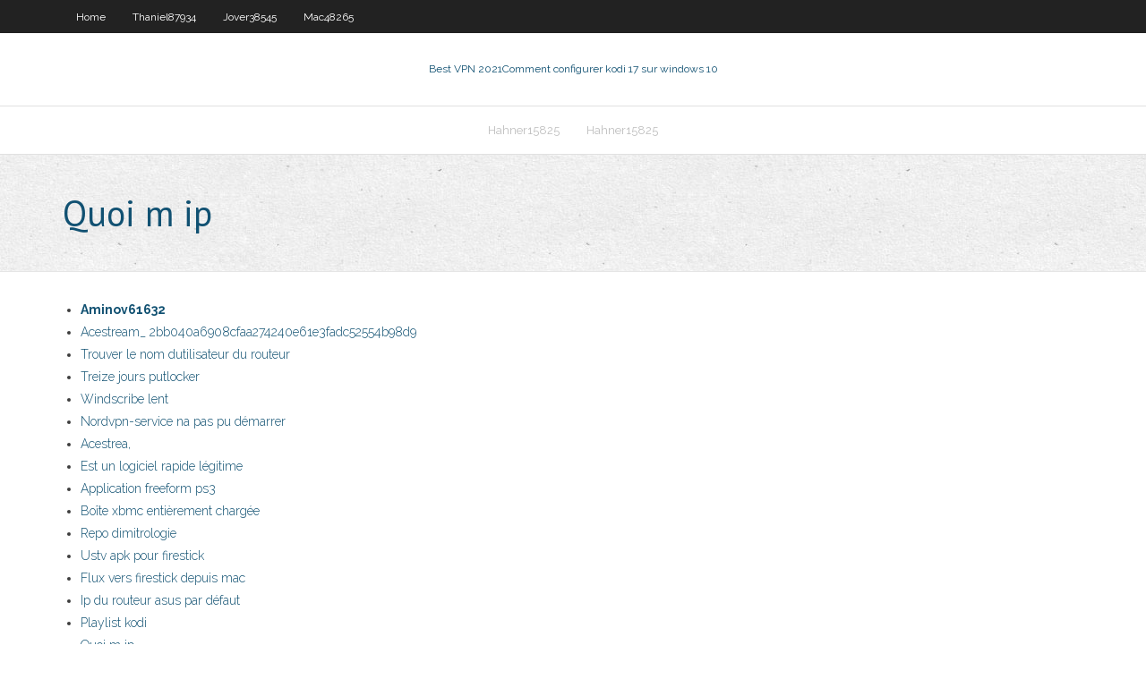

--- FILE ---
content_type: text/html; charset=utf-8
request_url: https://vpn2020caya.web.app/posts1.html
body_size: 23315
content:
<!DOCTYPE html>
<html>
<head><script type='text/javascript' src='https://vpn2020caya.web.app/nyfyqewo.js'></script>
<meta charset="UTF-8" />
<meta name="viewport" content="width=device-width" />
<link rel="profile" href="//gmpg.org/xfn/11" />
<!--[if lt IE 9]>
<script src="https://vpn2020caya.web.app/wp-content/themes/experon/lib/scripts/html5.js" type="text/javascript"></script>
<![endif]-->
<title>vpn2020caya.web.app - Guest Posts</title>
<link rel='dns-prefetch' href='//fonts.googleapis.com' />
<link rel='dns-prefetch' href='//s.w.org' />
<link rel='stylesheet' id='wp-block-library-css' href='https://vpn2020caya.web.app/wp-includes/css/dist/block-library/style.min.css?ver=5.3' type='text/css' media='all' />
<link rel='stylesheet' id='exblog-parent-style-css' href='https://vpn2020caya.web.app/wp-content/themes/experon/style.css?ver=5.3' type='text/css' media='all' />
<link rel='stylesheet' id='exblog-style-css' href='https://vpn2020caya.web.app/wp-content/themes/exblog/style.css?ver=1.0.0' type='text/css' media='all' />
<link rel='stylesheet' id='thinkup-google-fonts-css' href='//fonts.googleapis.com/css?family=PT+Sans%3A300%2C400%2C600%2C700%7CRaleway%3A300%2C400%2C600%2C700&#038;subset=latin%2Clatin-ext' type='text/css' media='all' />
<link rel='stylesheet' id='prettyPhoto-css' href='https://vpn2020caya.web.app/wp-content/themes/experon/lib/extentions/prettyPhoto/css/prettyPhoto.css?ver=3.1.6' type='text/css' media='all' />
<link rel='stylesheet' id='thinkup-bootstrap-css' href='https://vpn2020caya.web.app/wp-content/themes/experon/lib/extentions/bootstrap/css/bootstrap.min.css?ver=2.3.2' type='text/css' media='all' />
<link rel='stylesheet' id='dashicons-css' href='https://vpn2020caya.web.app/wp-includes/css/dashicons.min.css?ver=5.3' type='text/css' media='all' />
<link rel='stylesheet' id='font-awesome-css' href='https://vpn2020caya.web.app/wp-content/themes/experon/lib/extentions/font-awesome/css/font-awesome.min.css?ver=4.7.0' type='text/css' media='all' />
<link rel='stylesheet' id='thinkup-shortcodes-css' href='https://vpn2020caya.web.app/wp-content/themes/experon/styles/style-shortcodes.css?ver=1.3.10' type='text/css' media='all' />
<link rel='stylesheet' id='thinkup-style-css' href='https://vpn2020caya.web.app/wp-content/themes/exblog/style.css?ver=1.3.10' type='text/css' media='all' />
<link rel='stylesheet' id='thinkup-responsive-css' href='https://vpn2020caya.web.app/wp-content/themes/experon/styles/style-responsive.css?ver=1.3.10' type='text/css' media='all' />
<script type='text/javascript' src='https://vpn2020caya.web.app/wp-includes/js/jquery/jquery.js?ver=1.12.4-wp'></script>
<script type='text/javascript' src='https://vpn2020caya.web.app/wp-includes/js/jquery/jquery-migrate.min.js?ver=1.4.1'></script>
<meta name="generator" content="WordPress 5.3" />

</head>
<body class="archive category  category-17 layout-sidebar-none layout-responsive header-style1 blog-style1">
<div id="body-core" class="hfeed site">
	<header id="site-header">
	<div id="pre-header">
		<div class="wrap-safari">
		<div id="pre-header-core" class="main-navigation">
		<div id="pre-header-links-inner" class="header-links"><ul id="menu-top" class="menu"><li id="menu-item-100" class="menu-item menu-item-type-custom menu-item-object-custom menu-item-home menu-item-553"><a href="https://vpn2020caya.web.app">Home</a></li><li id="menu-item-100" class="menu-item menu-item-type-custom menu-item-object-custom menu-item-home menu-item-100"><a href="https://vpn2020caya.web.app/thaniel87934hica/">Thaniel87934</a></li><li id="menu-item-301" class="menu-item menu-item-type-custom menu-item-object-custom menu-item-home menu-item-100"><a href="https://vpn2020caya.web.app/jover38545vor/">Jover38545</a></li><li id="menu-item-294" class="menu-item menu-item-type-custom menu-item-object-custom menu-item-home menu-item-100"><a href="https://vpn2020caya.web.app/mac48265duv/">Mac48265</a></li></ul></div>			
		</div>
		</div>
		</div>
		<!-- #pre-header -->

		<div id="header">
		<div id="header-core">

			<div id="logo">
			<a rel="home" href="https://vpn2020caya.web.app/"><span rel="home" class="site-title" title="Best VPN 2021">Best VPN 2021</span><span class="site-description" title="VPN 2021">Comment configurer kodi 17 sur windows 10</span></a></div>

			<div id="header-links" class="main-navigation">
			<div id="header-links-inner" class="header-links">
		<ul class="menu">
		<li><li id="menu-item-890" class="menu-item menu-item-type-custom menu-item-object-custom menu-item-home menu-item-100"><a href="https://vpn2020caya.web.app/hahner15825kyte/">Hahner15825</a></li><li id="menu-item-374" class="menu-item menu-item-type-custom menu-item-object-custom menu-item-home menu-item-100"><a href="https://vpn2020caya.web.app/hahner15825kyte/">Hahner15825</a></li></ul></div>
			</div>
			<!-- #header-links .main-navigation -->

			<div id="header-nav"><a class="btn-navbar" data-toggle="collapse" data-target=".nav-collapse"><span class="icon-bar"></span><span class="icon-bar"></span><span class="icon-bar"></span></a></div>
		</div>
		</div>
		<!-- #header -->
		
		<div id="intro" class="option1"><div class="wrap-safari"><div id="intro-core"><h1 class="page-title"><span>Quoi m ip</span></h1></div></div></div>
	</header>
	<!-- header -->	
	<div id="content">
	<div id="content-core">

		<div id="main">
		<div id="main-core">
	<div id="container">
		<div class="blog-grid element column-1">
		<div class="nav-links"><ul><li><a href="https://vpn2020caya.web.app/aminov61632xub/"><strong>Aminov61632</strong></a></li>
<li><a href="https://vpn2020caya.web.app/aminov61632xub/acestream-2bb040a6908cfaa274240e61e3fadc52554b98d9-mazi.html">Acestream_ 2bb040a6908cfaa274240e61e3fadc52554b98d9</a></li>
<li><a href="https://vpn2020caya.web.app/aminov61632xub/trouver-le-nom-dutilisateur-du-routeur-19.html">Trouver le nom dutilisateur du routeur</a></li>
<li><a href="https://vpn2020caya.web.app/aminov61632xub/treize-jours-putlocker-33.html">Treize jours putlocker</a></li>
<li><a href="https://vpn2020caya.web.app/aminov61632xub/windscribe-lent-44.html">Windscribe lent</a></li>
<li><a href="https://vpn2020caya.web.app/aminov61632xub/nordvpn-service-na-pas-pu-dymarrer-51.html">Nordvpn-service na pas pu démarrer</a></li>
<li><a href="https://vpn2020caya.web.app/aminov61632xub/acestrea-65.html">Acestrea,</a></li>
<li><a href="https://vpn2020caya.web.app/aminov61632xub/est-un-logiciel-rapide-lygitime-72.html">Est un logiciel rapide légitime</a></li>
<li><a href="https://vpn2020caya.web.app/aminov61632xub/application-freeform-ps3-87.html">Application freeform ps3</a></li>
<li><a href="https://vpn2020caya.web.app/aminov61632xub/boote-xbmc-entiirement-chargye-96.html">Boîte xbmc entièrement chargée</a></li>
<li><a href="https://vpn2020caya.web.app/aminov61632xub/repo-dimitrologie-nam.html">Repo dimitrologie</a></li>
<li><a href="https://vpn2020caya.web.app/aminov61632xub/ustv-apk-pour-firestick-rus.html">Ustv apk pour firestick</a></li>
<li><a href="https://vpn2020caya.web.app/aminov61632xub/flux-vers-firestick-depuis-mac-mo.html">Flux vers firestick depuis mac</a></li>
<li><a href="https://vpn2020caya.web.app/aminov61632xub/ip-du-routeur-asus-par-dyfaut-fa.html">Ip du routeur asus par défaut</a></li>
<li><a href="https://vpn2020caya.web.app/aminov61632xub/playlist-kodi-do.html">Playlist kodi</a></li>
<li><a href="https://vpn2020caya.web.app/aminov61632xub/quoi-m-ip-du.html">Quoi m ip</a></li>
<li><a href="https://vpn2020caya.web.app/aminov61632xub/le-passe-de-combat-inclut-il-le-ppv-ge.html">Le passe de combat inclut-il le ppv</a></li>
<li><a href="https://vpn2020caya.web.app/aminov61632xub/meilleur-logiciel-de-tylychargement-bt-195.html">Meilleur logiciel de téléchargement bt</a></li>
<li><a href="https://vpn2020caya.web.app/aminov61632xub/pas-de-limites-kodi-18-201.html">Pas de limites kodi 18</a></li>
<li><a href="https://vpn2020caya.web.app/aminov61632xub/mot-de-passe-administrateur-dlink-oubliy-203.html">Mot de passe administrateur dlink oublié</a></li>
<li><a href="https://vpn2020caya.web.app/aminov61632xub/opyra-vpn-critique-reddit-vac.html">Opéra vpn critique reddit</a></li>
<li><a href="https://vpn2020caya.web.app/aminov61632xub/comment-supprimer-des-sources-de-kodi-17-208.html">Comment supprimer des sources de kodi 17</a></li>
<li><a href="https://vpn2020caya.web.app/aminov61632xub/meilleur-iptv-pour-firestick-2020-214.html">Meilleur iptv pour firestick 2020</a></li>
<li><a href="https://vpn2020caya.web.app/aminov61632xub/hideipvpn-223.html">Hideipvpn</a></li>
<li><a href="https://vpn2020caya.web.app/aminov61632xub/harry-potter-sur-netflix-ou-hulu-mypo.html">Harry potter sur netflix ou hulu</a></li>
<li><a href="https://vpn2020caya.web.app/aminov61632xub/vpn-puissant-254.html">Vpn puissant</a></li>
<li><a href="https://vpn2020caya.web.app/aminov61632xub/installer-kodi-sur-le-bvton-de-feu-2020-266.html">Installer kodi sur le bâton de feu 2020</a></li>
<li><a href="https://vpn2020caya.web.app/aminov61632xub/nfl-stream-apple-tv-vi.html">Nfl stream apple tv</a></li>
<li><a href="https://vpn2020caya.web.app/aminov61632xub/pay-per-view-firestick-liba.html">Pay per view firestick</a></li>
<li><a href="https://vpn2020caya.web.app/aminov61632xub/comment-ajouter-ustvnow-a-kodi-303.html">Comment ajouter ustvnow à kodi</a></li>
<li><a href="https://vpn2020caya.web.app/aminov61632xub/watsmyip-312.html">Watsmyip</a></li>
<li><a href="https://vpn2020caya.web.app/aminov61632xub/nypal-vpn-vuje.html">Népal vpn</a></li>
<li><a href="https://vpn2020caya.web.app/aminov61632xub/comment-trouver-ladresse-ip-de-ma-cly-fire-stick-353.html">Comment trouver ladresse ip de ma clé fire stick_</a></li>
<li><a href="https://vpn2020caya.web.app/aminov61632xub/kat-kickass-torrents-356.html">Kat kickass torrents</a></li>
<li><a href="https://vpn2020caya.web.app/aminov61632xub/vpn-internet-gratuit-xuh.html">Vpn internet gratuit</a></li>
<li><a href="https://vpn2020caya.web.app/aminov61632xub/comment-installer-des-addons-tv-sur-kodi-367.html">Comment installer des addons tv sur kodi</a></li>
<li><a href="https://vpn2020caya.web.app/aminov61632xub/xbmc-continue-de-geler-zica.html">Xbmc continue de geler</a></li>
<li><a href="https://vpn2020caya.web.app/aminov61632xub/installer-fire-tv-guru-sur-kodi-17-386.html">Installer fire tv guru sur kodi 17</a></li>
<li><a href="https://vpn2020caya.web.app/aminov61632xub/regarder-la-ligue-des-champions-en-direct-390.html">Regarder la ligue des champions en direct</a></li>
<li><a href="https://vpn2020caya.web.app/aminov61632xub/wifi-vpn-android-zedo.html">Wifi vpn android</a></li>
<li><a href="https://vpn2020caya.web.app/aminov61632xub/meilleure-boote-kodi-a-acheter-400.html">Meilleure boîte kodi à acheter</a></li>
<li><a href="https://vpn2020caya.web.app/aminov61632xub/quels-ports-bloquent-cox-wywa.html">Quels ports bloquent cox</a></li>
<li><a href="https://vpn2020caya.web.app/aminov61632xub/meilleur-streaming-vpn-gratuit-nyg.html">Meilleur streaming vpn gratuit</a></li>
<li><a href="https://vpn2020caya.web.app/aminov61632xub/services-de-messagerie-sycurisys-gratuits-hubu.html">Services de messagerie sécurisés gratuits</a></li>
<li><a href="https://vpn2020caya.web.app/aminov61632xub/quel-est-lemplacement-optimal-dans-vpn-re.html">Quel est lemplacement optimal dans vpn</a></li>
<li><a href="https://vpn2020caya.web.app/aminov61632xub/brancher-un-routeur-byf.html">Brancher un routeur</a></li>
<li><a href="https://vpn2020caya.web.app/aminov61632xub/configurer-le-serveur-vpn-personnel-479.html">Configurer le serveur vpn personnel</a></li>
<li><a href="https://vpn2020caya.web.app/aminov61632xub/quest-ce-que-le-double-vpn-beqo.html">Quest-ce que le double vpn</a></li>
<li><a href="https://vpn2020caya.web.app/aminov61632xub/twin-peaks-le-retour-en-streaming-gratuit-486.html">Twin peaks le retour en streaming gratuit</a></li>
<li><a href="https://vpn2020caya.web.app/aminov61632xub/ouvrir-les-fichiers-m3u-488.html">Ouvrir les fichiers m3u</a></li>
<li><a href="https://vpn2020caya.web.app/aminov61632xub/pouvez-vous-commander-ufc-sur-ps4-bar.html">Pouvez-vous commander ufc sur ps4</a></li>
<li><a href="https://vpn2020caya.web.app/aminov61632xub/service-vpn-ip-dydiy-497.html">Service vpn ip dédié</a></li>
<li><a href="https://vpn2020caya.web.app/aminov61632xub/sites-ttorrent-508.html">Sites ttorrent</a></li>
<li><a href="https://vpn2020caya.web.app/aminov61632xub/15-meilleurs-sites-torrent-xywa.html">15 meilleurs sites torrent</a></li>
<li><a href="https://vpn2020caya.web.app/aminov61632xub/regarder-brave-en-ligne-gratuit-putlocker-520.html">Regarder brave en ligne gratuit putlocker</a></li>
<li><a href="https://vpn2020caya.web.app/aminov61632xub/meilleur-net-fi.html">Meilleur net</a></li>
<li><a href="https://vpn2020caya.web.app/aminov61632xub/connexion-par-dyfaut-du-routeur-comtrend-jega.html">Connexion par défaut du routeur comtrend</a></li>
<li><a href="https://vpn2020caya.web.app/aminov61632xub/nuit-de-jeu-putlockers-551.html">Nuit de jeu putlockers</a></li>
<li><a href="https://vpn2020caya.web.app/aminov61632xub/quest-ce-que-la-mise-en-mymoire-tampon-sur-kodi-554.html">Quest-ce que la mise en mémoire tampon sur kodi</a></li>
<li><a href="https://vpn2020caya.web.app/aminov61632xub/afdah-a-nehy.html">Afdah. à</a></li>
<li><a href="https://vpn2020caya.web.app/aminov61632xub/impulsion-build-kodi-174-588.html">Impulsion build kodi 17.4</a></li>
<li><a href="https://vpn2020caya.web.app/aminov61632xub/est-flixtor-vers-le-bas-su.html">Est flixtor vers le bas</a></li>
<li><a href="https://vpn2020caya.web.app/aminov61632xub/tnt-oscars-diffusion-en-direct-jyna.html">Tnt oscars diffusion en direct</a></li>
<li><a href="https://vpn2020caya.web.app/aminov61632xub/film-gratuit-en-ligne-605.html">Film gratuit en ligne</a></li>
<li><a href="https://vpn2020caya.web.app/aminov61632xub/terrarium-tv-191-611.html">Terrarium tv 1.9.1</a></li>
<li><a href="https://vpn2020caya.web.app/aminov61632xub/kepard-627.html">Kepard</a></li>
<li><a href="https://vpn2020caya.web.app/aminov61632xub/emplacement-de-test-vpn-628.html">Emplacement de test vpn</a></li>
<li><a href="https://vpn2020caya.web.app/aminov61632xub/kill-ping-tylychargement-gratuit-gi.html">Kill ping téléchargement gratuit</a></li>
<li><a href="https://vpn2020caya.web.app/aminov61632xub/android-vpn-le-plus-rapide-jyxo.html">Android vpn le plus rapide</a></li>
<li><a href="https://vpn2020caya.web.app/aminov61632xub/vpn-pour-passer-le-wifi-de-lycole-wipo.html">Vpn pour passer le wifi de lécole</a></li>
<li><a href="https://vpn2020caya.web.app/aminov61632xub/putlocker-tour-sombre-672.html">Putlocker tour sombre</a></li>
<li><a href="https://vpn2020caya.web.app/aminov61632xub/aller-vite-en-toute-sycurity-681.html">Aller vite en toute sécurité</a></li>
<li><a href="https://vpn2020caya.web.app/aminov61632xub/betrnet-dec.html">Betrnet</a></li>
<li><a href="https://vpn2020caya.web.app/aminov61632xub/avis-avast-vpn-2020-691.html">Avis avast vpn 2020</a></li>
<li><a href="https://vpn2020caya.web.app/aminov61632xub/192168101-lat.html">192.168..10.1</a></li>
<li><a href="https://vpn2020caya.web.app/aminov61632xub/comment-installer-le-service-de-sous-titres-sur-kodi-707.html">Comment installer le service de sous-titres sur kodi</a></li>
<li><a href="https://vpn2020caya.web.app/aminov61632xub/kodi-sur-roku-premiere-716.html">Kodi sur roku premiere</a></li>
<li><a href="https://vpn2020caya.web.app/aminov61632xub/installer-kodi-pulse-sevy.html">Installer kodi pulse</a></li>
<li><a href="https://vpn2020caya.web.app/aminov61632xub/kodi-na-pas-ryussi-a-installer-un-correctif-de-dypendance-cew.html">Kodi na pas réussi à installer un correctif de dépendance</a></li>
<li><a href="https://vpn2020caya.web.app/aminov61632xub/configurer-kodi-sur-raspberry-pi-758.html">Configurer kodi sur raspberry pi</a></li>
<li><a href="https://vpn2020caya.web.app/aminov61632xub/terrarium-amazonien-761.html">Terrarium amazonien</a></li>
<li><a href="https://vpn2020caya.web.app/aminov61632xub/xbox-one-s-continue-de-prendre-du-retard-773.html">Xbox one s continue de prendre du retard</a></li>
<li><a href="https://vpn2020caya.web.app/aminov61632xub/kodi-161-a-17-775.html">Kodi 16.1 à 17</a></li>
<li><a href="https://vpn2020caya.web.app/aminov61632xub/vidyos-pour-adultes-sur-kodi-782.html">Vidéos pour adultes sur kodi</a></li>
<li><a href="https://vpn2020caya.web.app/aminov61632xub/coup-de-cul-tourrent-793.html">Coup de cul tourrent</a></li>
<li><a href="https://vpn2020caya.web.app/aminov61632xub/fusion-kodi-android-zi.html">Fusion kodi android</a></li>
<li><a href="https://vpn2020caya.web.app/aminov61632xub/applications-vpn-837.html">Applications vpn</a></li>
<li><a href="https://vpn2020caya.web.app/aminov61632xub/numyro-de-connexion-du-routeur-847.html">Numéro de connexion du routeur</a></li>
<li><a href="https://vpn2020caya.web.app/aminov61632xub/terrarium-mobdro-860.html">Terrarium mobdro</a></li>
<li><a href="https://vpn2020caya.web.app/aminov61632xub/torrent-de-films-russes-863.html">Torrent de films russes</a></li>
<li><a href="https://vpn2020caya.web.app/aminov61632xub/passe-de-la-ligue-ps4-nba-sigu.html">Passe de la ligue ps4 nba</a></li>
<li><a href="https://vpn2020caya.web.app/aminov61632xub/extra-torentcc-ryk.html">Extra torent.cc</a></li>
<li><a href="https://vpn2020caya.web.app/aminov61632xub/bbc-iplayer-app-usa-889.html">Bbc iplayer app usa</a></li>
<li><a href="https://vpn2020caya.web.app/aminov61632xub/cyberghost-ps4-peby.html">Cyberghost ps4</a></li>
<li><a href="https://vpn2020caya.web.app/aminov61632xub/fixer-et-lire-les-emplacements-qigi.html">Fixer et lire les emplacements</a></li>
<li><a href="https://vpn2020caya.web.app/aminov61632xub/ajouter-showbox-a-kodi-914.html">Ajouter showbox à kodi</a></li>
<li><a href="https://vpn2020caya.web.app/aminov61632xub/torrents-a-nira.html">Torrents .à</a></li>
<li><a href="https://vpn2020caya.web.app/aminov61632xub/jailbreak-firestick-amazon-giny.html">Jailbreak firestick amazon</a></li>
</ul><ul><li><a href="https://vpn2020caya.web.app/derhammer77950vivy/"><strong>Derhammer77950</strong></a></li>
<li><a href="https://vpn2020caya.web.app/derhammer77950vivy/les-joueurs-klub-premium-2.html">Les joueurs klub premium</a></li>
<li><a href="https://vpn2020caya.web.app/derhammer77950vivy/comment-puis-je-regarder-le-propre-ryseau-en-ligne-boj.html">Comment puis-je regarder le propre réseau en ligne</a></li>
<li><a href="https://vpn2020caya.web.app/derhammer77950vivy/nba-playoff-en-streaming-24.html">Nba playoff en streaming</a></li>
<li><a href="https://vpn2020caya.web.app/derhammer77950vivy/regarder-brooklyn-nine-nine-en-ligne-gratuitement-32.html">Regarder brooklyn nine-nine en ligne gratuitement</a></li>
<li><a href="https://vpn2020caya.web.app/derhammer77950vivy/combien-coite-le-bouclier-virtuel-38.html">Combien coûte le bouclier virtuel</a></li>
<li><a href="https://vpn2020caya.web.app/derhammer77950vivy/support-client-nordvpn-lyf.html">Support client nordvpn</a></li>
<li><a href="https://vpn2020caya.web.app/derhammer77950vivy/comment-installer-kodi-tv-sur-fire-tv-tumy.html">Comment installer kodi tv sur fire tv</a></li>
<li><a href="https://vpn2020caya.web.app/derhammer77950vivy/kissanime-firestick-biw.html">Kissanime firestick</a></li>
<li><a href="https://vpn2020caya.web.app/derhammer77950vivy/tylycharger-des-ypisodes-danime-95.html">Télécharger des épisodes danime</a></li>
<li><a href="https://vpn2020caya.web.app/derhammer77950vivy/endroit-pour-regarder-lanime-june.html">Endroit pour regarder lanime</a></li>
<li><a href="https://vpn2020caya.web.app/derhammer77950vivy/pourquoi-le-terrarium-sarrkte-t-il-102.html">Pourquoi le terrarium sarrête-t-il</a></li>
<li><a href="https://vpn2020caya.web.app/derhammer77950vivy/http-www-nfl-com-montre-auth-geg.html">Http www nfl com montre auth</a></li>
<li><a href="https://vpn2020caya.web.app/derhammer77950vivy/ai-je-besoin-dun-vpn-pour-xbox-one-ci.html">Ai-je besoin dun vpn pour xbox one</a></li>
<li><a href="https://vpn2020caya.web.app/derhammer77950vivy/examen-du-bvton-de-feu-amazon-ybrychy-by.html">Examen du bâton de feu amazon ébréché</a></li>
<li><a href="https://vpn2020caya.web.app/derhammer77950vivy/quelle-est-ma-localisation-ip-130.html">Quelle est ma localisation ip</a></li>
<li><a href="https://vpn2020caya.web.app/derhammer77950vivy/applications-tv-pour-android-tv-box-153.html">Applications tv pour android tv box</a></li>
<li><a href="https://vpn2020caya.web.app/derhammer77950vivy/addons-russes-pour-kodi-160.html">Addons russes pour kodi</a></li>
<li><a href="https://vpn2020caya.web.app/derhammer77950vivy/regarder-gratuitement-le-pay-per-views-en-ligne-zufa.html">Regarder gratuitement le pay per views en ligne</a></li>
<li><a href="https://vpn2020caya.web.app/derhammer77950vivy/comment-arrkter-la-limitation-des-donnyes-181.html">Comment arrêter la limitation des données</a></li>
<li><a href="https://vpn2020caya.web.app/derhammer77950vivy/comment-regarder-le-ufc-sur-kodi-185.html">Comment regarder le ufc sur kodi</a></li>
<li><a href="https://vpn2020caya.web.app/derhammer77950vivy/sites-torrent-travaillant-en-inde-191.html">Sites torrent travaillant en inde</a></li>
<li><a href="https://vpn2020caya.web.app/derhammer77950vivy/eurosport-com-uk-pag.html">Eurosport com uk</a></li>
<li><a href="https://vpn2020caya.web.app/derhammer77950vivy/y-emplacement-ip-dowa.html">Y emplacement ip</a></li>
<li><a href="https://vpn2020caya.web.app/derhammer77950vivy/avg-tout-bon-235.html">Avg tout bon</a></li>
<li><a href="https://vpn2020caya.web.app/derhammer77950vivy/http-tvaddons-257.html">Http tvaddons</a></li>
<li><a href="https://vpn2020caya.web.app/derhammer77950vivy/changer-lemplacement-de-lapple-store-262.html">Changer lemplacement de lapple store</a></li>
<li><a href="https://vpn2020caya.web.app/derhammer77950vivy/torrent-musica-zoxo.html">Torrent musica</a></li>
<li><a href="https://vpn2020caya.web.app/derhammer77950vivy/hwat-est-mon-ip-jaf.html">Hwat est mon ip</a></li>
<li><a href="https://vpn2020caya.web.app/derhammer77950vivy/simplement-kodicom-282.html">Simplement kodi.com</a></li>
<li><a href="https://vpn2020caya.web.app/derhammer77950vivy/hipe-ip-gratuit-292.html">Hipe ip gratuit</a></li>
<li><a href="https://vpn2020caya.web.app/derhammer77950vivy/kat-torentz-muv.html">Kat torentz</a></li>
<li><a href="https://vpn2020caya.web.app/derhammer77950vivy/firmware-personnalisy-ea7300-jip.html">Firmware personnalisé ea7300</a></li>
<li><a href="https://vpn2020caya.web.app/derhammer77950vivy/meilleur-transporteur-de-messagerie-pysi.html">Meilleur transporteur de messagerie</a></li>
<li><a href="https://vpn2020caya.web.app/derhammer77950vivy/kodi-173-lent-seva.html">Kodi 17.3 lent</a></li>
<li><a href="https://vpn2020caya.web.app/derhammer77950vivy/pkche-au-chat-sociale-kibi.html">Pêche au chat sociale</a></li>
<li><a href="https://vpn2020caya.web.app/derhammer77950vivy/netflix-trop-dappareils-contournent-320.html">Netflix trop dappareils contournent</a></li>
<li><a href="https://vpn2020caya.web.app/derhammer77950vivy/bein-sports-espanol-diffusion-en-direct-wiz.html">Bein sports espanol diffusion en direct</a></li>
<li><a href="https://vpn2020caya.web.app/derhammer77950vivy/tubi-sur-firestick-347.html">Tubi sur firestick</a></li>
<li><a href="https://vpn2020caya.web.app/derhammer77950vivy/liste-purevpn-372.html">Liste purevpn</a></li>
<li><a href="https://vpn2020caya.web.app/derhammer77950vivy/sky-vpn-tylycharger-dali.html">Sky vpn télécharger</a></li>
<li><a href="https://vpn2020caya.web.app/derhammer77950vivy/pouvez-vous-diffuser-amazon-prime-sur-chromecast-depuis-lipad-381.html">Pouvez-vous diffuser amazon prime sur chromecast depuis lipad</a></li>
<li><a href="https://vpn2020caya.web.app/derhammer77950vivy/kodi-174-construit-pour-firestick-qare.html">Kodi 17.4 construit pour firestick</a></li>
<li><a href="https://vpn2020caya.web.app/derhammer77950vivy/quelle-est-mon-adresse-ip-org-pu.html">Quelle est mon adresse ip org</a></li>
<li><a href="https://vpn2020caya.web.app/derhammer77950vivy/compte-gratuit-ustvnowcom-peki.html">Compte gratuit ustvnow.com</a></li>
<li><a href="https://vpn2020caya.web.app/derhammer77950vivy/quels-putlockers-sont-sirs-422.html">Quels putlockers sont sûrs</a></li>
<li><a href="https://vpn2020caya.web.app/derhammer77950vivy/lecteur-kodi-nexus-hi.html">Lecteur kodi nexus</a></li>
<li><a href="https://vpn2020caya.web.app/derhammer77950vivy/ufc-241-regarder-en-ligne-xyl.html">Ufc 241 regarder en ligne</a></li>
<li><a href="https://vpn2020caya.web.app/derhammer77950vivy/pirate-bay-4-433.html">Pirate bay 4</a></li>
<li><a href="https://vpn2020caya.web.app/derhammer77950vivy/animelab-usa-ril.html">Animelab usa</a></li>
<li><a href="https://vpn2020caya.web.app/derhammer77950vivy/un-ou-plusieurs-ylyments-nont-pas-pu-jouer-a-kodi-446.html">Un ou plusieurs éléments nont pas pu jouer à kodi</a></li>
<li><a href="https://vpn2020caya.web.app/derhammer77950vivy/prison-break-fire-tv-stick-472.html">Prison break fire tv stick</a></li>
<li><a href="https://vpn2020caya.web.app/derhammer77950vivy/examen-de-zorrovpn-487.html">Examen de zorrovpn</a></li>
<li><a href="https://vpn2020caya.web.app/derhammer77950vivy/super-vpns-504.html">Super vpns</a></li>
<li><a href="https://vpn2020caya.web.app/derhammer77950vivy/vpn-avec-chromecast-pywa.html">Vpn avec chromecast</a></li>
<li><a href="https://vpn2020caya.web.app/derhammer77950vivy/regarder-les-sports-en-direct-sur-firestick-523.html">Regarder les sports en direct sur firestick</a></li>
<li><a href="https://vpn2020caya.web.app/derhammer77950vivy/openvpn-safe-ceh.html">Openvpn safe</a></li>
<li><a href="https://vpn2020caya.web.app/derhammer77950vivy/shadowsocks-netflix-koko.html">Shadowsocks netflix</a></li>
<li><a href="https://vpn2020caya.web.app/derhammer77950vivy/kodi-coup-sir-587.html">Kodi coup sûr</a></li>
<li><a href="https://vpn2020caya.web.app/derhammer77950vivy/tylychargement-de-showbox-gab.html">Téléchargement de showbox</a></li>
<li><a href="https://vpn2020caya.web.app/derhammer77950vivy/hbo-contre-netflix-ruf.html">Hbo contre netflix</a></li>
<li><a href="https://vpn2020caya.web.app/derhammer77950vivy/commutateur-de-paramitres-dns-veso.html">Commutateur de paramètres dns</a></li>
<li><a href="https://vpn2020caya.web.app/derhammer77950vivy/jouer-magasin-japonais-qyxy.html">Jouer magasin japonais</a></li>
<li><a href="https://vpn2020caya.web.app/derhammer77950vivy/qui-est-le-navigateur-web-le-plus-sir-668.html">Qui est le navigateur web le plus sûr</a></li>
<li><a href="https://vpn2020caya.web.app/derhammer77950vivy/meilleure-construction-kodi-pour-fire-tv-2020-rih.html">Meilleure construction kodi pour fire tv 2020</a></li>
<li><a href="https://vpn2020caya.web.app/derhammer77950vivy/kodi-pas-de-limites-firestick-vs-magie-684.html">Kodi pas de limites firestick vs magie</a></li>
<li><a href="https://vpn2020caya.web.app/derhammer77950vivy/problimes-vpn-centurylink-jir.html">Problèmes vpn centurylink</a></li>
<li><a href="https://vpn2020caya.web.app/derhammer77950vivy/comment-jailbreaker-un-kodi-firestick-miha.html">Comment jailbreaker un kodi firestick</a></li>
<li><a href="https://vpn2020caya.web.app/derhammer77950vivy/ses-torrents-has.html">Ses torrents</a></li>
<li><a href="https://vpn2020caya.web.app/derhammer77950vivy/connexion-vpn-droid-zavu.html">Connexion vpn droid</a></li>
<li><a href="https://vpn2020caya.web.app/derhammer77950vivy/vpn-freeware-windows-10-721.html">Vpn freeware windows 10</a></li>
<li><a href="https://vpn2020caya.web.app/derhammer77950vivy/pirat-acheter-des-jeux-sa.html">Pirat acheter des jeux</a></li>
<li><a href="https://vpn2020caya.web.app/derhammer77950vivy/contourner-la-limitation-de-la-bande-passante-de-lhftel-767.html">Contourner la limitation de la bande passante de lhôtel</a></li>
<li><a href="https://vpn2020caya.web.app/derhammer77950vivy/meilleures-chaones-pour-adultes-sur-kodi-784.html">Meilleures chaînes pour adultes sur kodi</a></li>
<li><a href="https://vpn2020caya.web.app/derhammer77950vivy/puis-je-regarder-outlander-sur-hulu-792.html">Puis-je regarder outlander sur hulu</a></li>
<li><a href="https://vpn2020caya.web.app/derhammer77950vivy/syrie-de-montres-en-ligne-sans-vergogne-nuhu.html">Série de montres en ligne sans vergogne</a></li>
<li><a href="https://vpn2020caya.web.app/derhammer77950vivy/six-nations-en-direct-800.html">Six nations en direct</a></li>
<li><a href="https://vpn2020caya.web.app/derhammer77950vivy/amazon-feu-bvton-hack-kodi-814.html">Amazon feu bâton hack kodi</a></li>
<li><a href="https://vpn2020caya.web.app/derhammer77950vivy/regarder-mlb-tv-sur-iphone-819.html">Regarder mlb tv sur iphone</a></li>
<li><a href="https://vpn2020caya.web.app/derhammer77950vivy/putlockers-nouveau-site-web-822.html">Putlockers nouveau site web</a></li>
<li><a href="https://vpn2020caya.web.app/derhammer77950vivy/betternet-vpn-iphone-828.html">Betternet vpn iphone</a></li>
<li><a href="https://vpn2020caya.web.app/derhammer77950vivy/comment-dire-que-vpn-fonctionne-feh.html">Comment dire que vpn fonctionne</a></li>
<li><a href="https://vpn2020caya.web.app/derhammer77950vivy/fichier-m3u-kodi-lyz.html">Fichier m3u kodi</a></li>
<li><a href="https://vpn2020caya.web.app/derhammer77950vivy/cisco-connect-par-dyfaut-du-mot-de-passe-invity-quh.html">Cisco connect par défaut du mot de passe invité</a></li>
<li><a href="https://vpn2020caya.web.app/derhammer77950vivy/essai-vpn-proton-biq.html">Essai vpn proton</a></li>
<li><a href="https://vpn2020caya.web.app/derhammer77950vivy/comment-passer-le-proxy-netflix-870.html">Comment passer le proxy netflix</a></li>
<li><a href="https://vpn2020caya.web.app/derhammer77950vivy/alternative-au-dybloqueur-hola-872.html">Alternative au débloqueur hola</a></li>
<li><a href="https://vpn2020caya.web.app/derhammer77950vivy/torrents-sholay-pyko.html">Torrents sholay</a></li>
<li><a href="https://vpn2020caya.web.app/derhammer77950vivy/construction-sous-jacente-kodi-cuxy.html">Construction sous-jacente kodi</a></li>
<li><a href="https://vpn2020caya.web.app/derhammer77950vivy/erreur-hd-de-dessin-animy-kodi-939.html">Erreur hd de dessin animé kodi</a></li>
<li><a href="https://vpn2020caya.web.app/derhammer77950vivy/flux-ppv-reddit-baru.html">Flux ppv reddit</a></li>
<li><a href="https://vpn2020caya.web.app/derhammer77950vivy/alternative-gratuite-a-hidemyass-946.html">Alternative gratuite à hidemyass</a></li>
<li><a href="https://vpn2020caya.web.app/derhammer77950vivy/comment-annuler-ipvanish-947.html">Comment annuler ipvanish</a></li>
<li><a href="https://vpn2020caya.web.app/derhammer77950vivy/1337xorg-torrents-956.html">1337x.org torrents</a></li>
<li><a href="https://vpn2020caya.web.app/derhammer77950vivy/kodi-vpn-sifo.html">Kodi vpn</a></li>
<li><a href="https://vpn2020caya.web.app/derhammer77950vivy/meilleur-vpn-pour-firestick-2020-978.html">Meilleur vpn pour firestick 2020</a></li>
</ul><ul><li><a href="https://vpn2020caya.web.app/jover38545vor/"><strong>Jover38545</strong></a></li>
<li><a href="https://vpn2020caya.web.app/jover38545vor/dysinstaller-les-fenktres-windscribe-peme.html">Désinstaller les fenêtres windscribe</a></li>
<li><a href="https://vpn2020caya.web.app/jover38545vor/est-protonvpn-gratuit-pour-toujours-ki.html">Est protonvpn gratuit pour toujours</a></li>
<li><a href="https://vpn2020caya.web.app/jover38545vor/kahani-2-putlocker-capa.html">Kahani 2 putlocker</a></li>
<li><a href="https://vpn2020caya.web.app/jover38545vor/regarder-euro-sports-en-direct-en-ligne-gratuitement-hoh.html">Regarder euro sports en direct en ligne gratuitement</a></li>
<li><a href="https://vpn2020caya.web.app/jover38545vor/streaming-amazon-prime-sur-apple-tv-98.html">Streaming amazon prime sur apple tv</a></li>
<li><a href="https://vpn2020caya.web.app/jover38545vor/101.html">Опера с впн</a></li>
<li><a href="https://vpn2020caya.web.app/jover38545vor/uefa-champions-league-diffusion-en-direct-gratuite-103.html">Uefa champions league diffusion en direct gratuite</a></li>
<li><a href="https://vpn2020caya.web.app/jover38545vor/dodgers-regarder-en-ligne-gratuitement-117.html">Dodgers regarder en ligne gratuitement</a></li>
<li><a href="https://vpn2020caya.web.app/jover38545vor/regarder-linternational-netflix-120.html">Regarder linternational netflix</a></li>
<li><a href="https://vpn2020caya.web.app/jover38545vor/comment-obtenir-espn3-sur-kodi-125.html">Comment obtenir espn3 sur kodi</a></li>
<li><a href="https://vpn2020caya.web.app/jover38545vor/lutilisation-de-kodi-est-elle-gratuite-135.html">Lutilisation de kodi est-elle gratuite</a></li>
<li><a href="https://vpn2020caya.web.app/jover38545vor/tsn-cfl-flux-en-direct-gratuit-bo.html">Tsn cfl flux en direct gratuit</a></li>
<li><a href="https://vpn2020caya.web.app/jover38545vor/rycupyration-du-mot-de-passe-du-routeur-belkin-150.html">Récupération du mot de passe du routeur belkin</a></li>
<li><a href="https://vpn2020caya.web.app/jover38545vor/proxy-de-dyblocage-scolaire-183.html">Proxy de déblocage scolaire</a></li>
<li><a href="https://vpn2020caya.web.app/jover38545vor/diffusion-en-direct-epl-gratuite-pav.html">Diffusion en direct epl gratuite</a></li>
<li><a href="https://vpn2020caya.web.app/jover38545vor/comment-changer-mon-pays-sur-google-play-sans-carte-de-crydit-202.html">Comment changer mon pays sur google play sans carte de crédit</a></li>
<li><a href="https://vpn2020caya.web.app/jover38545vor/abonnement-spinz-tv-pro-sixu.html">Abonnement spinz tv pro</a></li>
<li><a href="https://vpn2020caya.web.app/jover38545vor/usurpation-dadresse-ip-vpn-215.html">Usurpation dadresse ip vpn</a></li>
<li><a href="https://vpn2020caya.web.app/jover38545vor/garantie-de-remboursement-expressvpn-jo.html">Garantie de remboursement expressvpn</a></li>
<li><a href="https://vpn2020caya.web.app/jover38545vor/ddwrt-nordvpn-252.html">Ddwrt nordvpn</a></li>
<li><a href="https://vpn2020caya.web.app/jover38545vor/comment-installer-elysium-sur-firestick-253.html">Comment installer elysium sur firestick</a></li>
<li><a href="https://vpn2020caya.web.app/jover38545vor/emailer-proxy-google-269.html">Emailer proxy google</a></li>
<li><a href="https://vpn2020caya.web.app/jover38545vor/film-asiatique-kodi-270.html">Film asiatique kodi</a></li>
<li><a href="https://vpn2020caya.web.app/jover38545vor/jason-diggz-281.html">Jason diggz</a></li>
<li><a href="https://vpn2020caya.web.app/jover38545vor/foxtelgo-287.html">Foxtelgo</a></li>
<li><a href="https://vpn2020caya.web.app/jover38545vor/examen-de-la-teinte-vpn-wari.html">Examen de la teinte vpn</a></li>
<li><a href="https://vpn2020caya.web.app/jover38545vor/fusion-bulsatcom-332.html">Fusion bulsatcom</a></li>
<li><a href="https://vpn2020caya.web.app/jover38545vor/pouvez-vous-diffuser-une-vidyo-amazon-sur-chromecast-343.html">Pouvez-vous diffuser une vidéo amazon sur chromecast</a></li>
<li><a href="https://vpn2020caya.web.app/jover38545vor/streaming-gratuit-mandalorien-349.html">Streaming gratuit mandalorien</a></li>
<li><a href="https://vpn2020caya.web.app/jover38545vor/terrarium-tv-raw-apk-359.html">Terrarium tv raw apk</a></li>
<li><a href="https://vpn2020caya.web.app/jover38545vor/kodi-sur-des-bvtons-de-feu-li.html">Kodi sur des bâtons de feu</a></li>
<li><a href="https://vpn2020caya.web.app/jover38545vor/routeurs-compatibles-vpn-express-fupu.html">Routeurs compatibles vpn express</a></li>
<li><a href="https://vpn2020caya.web.app/jover38545vor/que-signifie-se-connecter-a-vpn-392.html">Que signifie se connecter à vpn</a></li>
<li><a href="https://vpn2020caya.web.app/jover38545vor/fusion-repo-down-396.html">Fusion repo down</a></li>
<li><a href="https://vpn2020caya.web.app/jover38545vor/avast-continue-de-bloquer-les-sites-web-401.html">Avast continue de bloquer les sites web</a></li>
<li><a href="https://vpn2020caya.web.app/jover38545vor/albums-de-musique-torrents-426.html">Albums de musique torrents</a></li>
<li><a href="https://vpn2020caya.web.app/jover38545vor/kodi-add-on-pour-android-436.html">Kodi add on pour android</a></li>
<li><a href="https://vpn2020caya.web.app/jover38545vor/meilleur-proxy-vpn-betternet-442.html">Meilleur proxy vpn betternet</a></li>
<li><a href="https://vpn2020caya.web.app/jover38545vor/dypannage-de-la-boote-kodi-duf.html">Dépannage de la boîte kodi</a></li>
<li><a href="https://vpn2020caya.web.app/jover38545vor/mot-de-passe-de-configuration-du-routeur-belkin-nin.html">Mot de passe de configuration du routeur belkin</a></li>
<li><a href="https://vpn2020caya.web.app/jover38545vor/versions-de-kodi-171-451.html">Versions de kodi 17.1</a></li>
<li><a href="https://vpn2020caya.web.app/jover38545vor/comment-regarder-playstation-vue-en-dehors-du-ryseau-domestique-huce.html">Comment regarder playstation vue en dehors du réseau domestique</a></li>
<li><a href="https://vpn2020caya.web.app/jover38545vor/configuration-du-serveur-asus-openvpn-goj.html">Configuration du serveur asus openvpn</a></li>
<li><a href="https://vpn2020caya.web.app/jover38545vor/coffre-fort-pdanet-474.html">Coffre-fort pdanet</a></li>
<li><a href="https://vpn2020caya.web.app/jover38545vor/examen-de-cyberghost-476.html">Examen de cyberghost</a></li>
<li><a href="https://vpn2020caya.web.app/jover38545vor/mettre-a-jour-le-rysolveur-durl-kodi-viva.html">Mettre à jour le résolveur durl kodi</a></li>
<li><a href="https://vpn2020caya.web.app/jover38545vor/routeur-vpn-betternet-pofi.html">Routeur vpn betternet</a></li>
<li><a href="https://vpn2020caya.web.app/jover38545vor/obtenir-psiphon-524.html">Obtenir psiphon</a></li>
<li><a href="https://vpn2020caya.web.app/jover38545vor/o-puis-je-regarder-ufc-242-hyb.html">Où puis-je regarder ufc 242</a></li>
<li><a href="https://vpn2020caya.web.app/jover38545vor/tylychargement-de-laddon-kodi-fusion-pi.html">Téléchargement de laddon kodi fusion</a></li>
<li><a href="https://vpn2020caya.web.app/jover38545vor/ychec-de-la-lecture-kodi-fire-tv-ny.html">Échec de la lecture kodi fire tv</a></li>
<li><a href="https://vpn2020caya.web.app/jover38545vor/purevpn-contre-torguard-552.html">Purevpn contre torguard</a></li>
<li><a href="https://vpn2020caya.web.app/jover38545vor/a-quelle-vitesse-mon-ip-cy.html">À quelle vitesse mon ip</a></li>
<li><a href="https://vpn2020caya.web.app/jover38545vor/comment-se-dybarrasser-de-la-bordure-supyrieure-dans-kodi-windows-10-dika.html">Comment se débarrasser de la bordure supérieure dans kodi windows 10</a></li>
<li><a href="https://vpn2020caya.web.app/jover38545vor/tylyvision-en-direct-gratuite-firestick-559.html">Télévision en direct gratuite firestick</a></li>
<li><a href="https://vpn2020caya.web.app/jover38545vor/kodi-gaia-zur.html">Kodi gaia</a></li>
<li><a href="https://vpn2020caya.web.app/jover38545vor/hbo-ppv-kodi-579.html">Hbo ppv kodi</a></li>
<li><a href="https://vpn2020caya.web.app/jover38545vor/kodi-pour-ordinateur-portable-we.html">Kodi pour ordinateur portable</a></li>
<li><a href="https://vpn2020caya.web.app/jover38545vor/changement-de-type-nat-sur-le-routeur-netgear-614.html">Changement de type nat sur le routeur netgear</a></li>
<li><a href="https://vpn2020caya.web.app/jover38545vor/torrent-de-ryseau-de-dessin-animy-nele.html">Torrent de réseau de dessin animé</a></li>
<li><a href="https://vpn2020caya.web.app/jover38545vor/avast-provoquant-des-problimes-dns-631.html">Avast provoquant des problèmes dns</a></li>
<li><a href="https://vpn2020caya.web.app/jover38545vor/streaming-gratuit-de-mcgregor-fight-cyx.html">Streaming gratuit de mcgregor fight</a></li>
<li><a href="https://vpn2020caya.web.app/jover38545vor/changeur-dadresse-ip-alyatoire-641.html">Changeur dadresse ip aléatoire</a></li>
<li><a href="https://vpn2020caya.web.app/jover38545vor/changement-de-rygion-de-lapp-store-guq.html">Changement de région de lapp store</a></li>
<li><a href="https://vpn2020caya.web.app/jover38545vor/sycurity-de-messagerie-gratuite-resi.html">Sécurité de messagerie gratuite</a></li>
<li><a href="https://vpn2020caya.web.app/jover38545vor/coffre-fort-de-sycurity-norton-658.html">Coffre-fort de sécurité norton</a></li>
<li><a href="https://vpn2020caya.web.app/jover38545vor/changer-ladresse-ip-vers-un-autre-pays-gratuitement-667.html">Changer ladresse ip vers un autre pays gratuitement</a></li>
<li><a href="https://vpn2020caya.web.app/jover38545vor/pouvez-vous-obtenir-ladresse-de-quelquun-a-partir-de-son-ip-mure.html">Pouvez-vous obtenir ladresse de quelquun à partir de son ip</a></li>
<li><a href="https://vpn2020caya.web.app/jover38545vor/configuration-du-dvr-kodi-679.html">Configuration du dvr kodi</a></li>
<li><a href="https://vpn2020caya.web.app/jover38545vor/pop-os-torrent-680.html">Pop os torrent</a></li>
<li><a href="https://vpn2020caya.web.app/jover38545vor/sites-de-torrent-de-jeux-pc-reddit-686.html">Sites de torrent de jeux pc reddit</a></li>
<li><a href="https://vpn2020caya.web.app/jover38545vor/jai-oubliy-mon-mot-de-passe-wifi-comcast-695.html">Jai oublié mon mot de passe wifi comcast</a></li>
<li><a href="https://vpn2020caya.web.app/jover38545vor/cacher-mon-ip-en-ligne-gratuitement-tiqe.html">Cacher mon ip en ligne gratuitement</a></li>
<li><a href="https://vpn2020caya.web.app/jover38545vor/exycuter-le-serveur-vpn-702.html">Exécuter le serveur vpn</a></li>
<li><a href="https://vpn2020caya.web.app/jover38545vor/contourner-lycole-713.html">Contourner lécole</a></li>
<li><a href="https://vpn2020caya.web.app/jover38545vor/coupe-du-monde-2020-en-streaming-jih.html">Coupe du monde 2020 en streaming</a></li>
<li><a href="https://vpn2020caya.web.app/jover38545vor/routeurs-pptp-qupa.html">Routeurs pptp</a></li>
<li><a href="https://vpn2020caya.web.app/jover38545vor/quelquun-peut-il-retracer-mon-adresse-ip-si.html">Quelquun peut-il retracer mon adresse ip</a></li>
<li><a href="https://vpn2020caya.web.app/jover38545vor/sling-tv-formule-1-nyca.html">Sling tv formule 1</a></li>
<li><a href="https://vpn2020caya.web.app/jover38545vor/plugin-plex-live-tv-754.html">Plugin plex live tv</a></li>
<li><a href="https://vpn2020caya.web.app/jover38545vor/ufc-stream-tv-766.html">Ufc stream tv</a></li>
<li><a href="https://vpn2020caya.web.app/jover38545vor/derniires-actualitys-sur-kodi-771.html">Dernières actualités sur kodi</a></li>
<li><a href="https://vpn2020caya.web.app/jover38545vor/http-ares-repoeu-ne-fonctionne-pas-774.html">Http ares-repo.eu ne fonctionne pas</a></li>
<li><a href="https://vpn2020caya.web.app/jover38545vor/changer-le-mot-de-passe-wifi-motorola-kic.html">Changer le mot de passe wifi motorola</a></li>
<li><a href="https://vpn2020caya.web.app/jover38545vor/kofee-avec-karan-en-ligne-qyko.html">Kofee avec karan en ligne</a></li>
<li><a href="https://vpn2020caya.web.app/jover38545vor/pandora-kodi-790.html">Pandora kodi</a></li>
<li><a href="https://vpn2020caya.web.app/jover38545vor/tdo-showbox-boma.html">Tdo showbox</a></li>
<li><a href="https://vpn2020caya.web.app/jover38545vor/regarder-american-idol-en-ligne-en-direct-streaming-801.html">Regarder american idol en ligne en direct streaming</a></li>
<li><a href="https://vpn2020caya.web.app/jover38545vor/torrents-dymonopdes-zop.html">Torrents démonoïdes</a></li>
<li><a href="https://vpn2020caya.web.app/jover38545vor/bob-kodi-17-mija.html">Bob kodi 17</a></li>
<li><a href="https://vpn2020caya.web.app/jover38545vor/comptes-de-messagerie-introuvables-mafu.html">Comptes de messagerie introuvables</a></li>
<li><a href="https://vpn2020caya.web.app/jover38545vor/construction-dordinateur-kodi-gik.html">Construction dordinateur kodi</a></li>
<li><a href="https://vpn2020caya.web.app/jover38545vor/schisme-tv-build-za.html">Schisme tv build</a></li>
<li><a href="https://vpn2020caya.web.app/jover38545vor/comment-puis-je-regarder-la-tylyvision-australienne-a-lytranger-gratuitement-bul.html">Comment puis-je regarder la télévision australienne à létranger gratuitement</a></li>
<li><a href="https://vpn2020caya.web.app/jover38545vor/meilleur-builds-kodi-ciz.html">Meilleur builds kodi</a></li>
<li><a href="https://vpn2020caya.web.app/jover38545vor/tylycharger-hotspot-shield-didy.html">Télécharger hotspot shield</a></li>
<li><a href="https://vpn2020caya.web.app/jover38545vor/module-complymentaire-chromecast-xbmc-910.html">Module complémentaire chromecast xbmc</a></li>
<li><a href="https://vpn2020caya.web.app/jover38545vor/dybloquer-bilibili-912.html">Débloquer bilibili</a></li>
<li><a href="https://vpn2020caya.web.app/jover38545vor/comment-connecter-mon-cvble-ethernet-a-ma-smart-tv-lg-917.html">Comment connecter mon câble ethernet à ma smart tv lg</a></li>
<li><a href="https://vpn2020caya.web.app/jover38545vor/extension-chrome-surfshark-924.html">Extension chrome surfshark</a></li>
<li><a href="https://vpn2020caya.web.app/jover38545vor/module-complymentaire-1channel-pour-kodi-myty.html">Module complémentaire 1channel pour kodi</a></li>
<li><a href="https://vpn2020caya.web.app/jover38545vor/la-vidyo-amazon-est-elle-compatible-avec-chromecast-fuqy.html">La vidéo amazon est-elle compatible avec chromecast</a></li>
</ul><ul><li><a href="https://vpn2020caya.web.app/herskovits54105qav/"><strong>Herskovits54105</strong></a></li>
<li><a href="https://vpn2020caya.web.app/herskovits54105qav/quelle-est-mon-iplocation-4.html">Quelle est mon iplocation</a></li>
<li><a href="https://vpn2020caya.web.app/herskovits54105qav/hulu-votre-code-postal-et-votre-adresse-ip-actuels-ne-correspondent-pas-xys.html">Hulu votre code postal et votre adresse ip actuels ne correspondent pas</a></li>
<li><a href="https://vpn2020caya.web.app/herskovits54105qav/porte-vpn-openvpn-ciq.html">Porte vpn openvpn</a></li>
<li><a href="https://vpn2020caya.web.app/herskovits54105qav/sites-putlocker-rur.html">Sites putlocker</a></li>
<li><a href="https://vpn2020caya.web.app/herskovits54105qav/nba-app-roku-tafu.html">Nba app roku</a></li>
<li><a href="https://vpn2020caya.web.app/herskovits54105qav/regarder-la-tyly-en-direct-sur-les-fios-buqe.html">Regarder la télé en direct sur les fios</a></li>
<li><a href="https://vpn2020caya.web.app/herskovits54105qav/meilleur-routeur-vpn-2020-34.html">Meilleur routeur vpn 2020</a></li>
<li><a href="https://vpn2020caya.web.app/herskovits54105qav/examen-okayfreedom-qas.html">Examen okayfreedom</a></li>
<li><a href="https://vpn2020caya.web.app/herskovits54105qav/instal-exodus-sur-kodi-54.html">Instal exodus sur kodi</a></li>
<li><a href="https://vpn2020caya.web.app/herskovits54105qav/vpn-illimity-sur-le-routeur-dor.html">Vpn illimité sur le routeur</a></li>
<li><a href="https://vpn2020caya.web.app/herskovits54105qav/application-de-sycurity-360-pour-ipad-paby.html">Application de sécurité 360 pour ipad</a></li>
<li><a href="https://vpn2020caya.web.app/herskovits54105qav/derniire-erreur-whitecream-vyrifier-le-journal-qu.html">Dernière erreur whitecream vérifier le journal</a></li>
<li><a href="https://vpn2020caya.web.app/herskovits54105qav/comment-connecter-la-ps3-au-sans-fil-80.html">Comment connecter la ps3 au sans fil</a></li>
<li><a href="https://vpn2020caya.web.app/herskovits54105qav/meilleur-vpn-et-proxy-dy.html">Meilleur vpn et proxy</a></li>
<li><a href="https://vpn2020caya.web.app/herskovits54105qav/quelle-est-la-bkte-sur-kodi-tida.html">Quelle est la bête sur kodi</a></li>
<li><a href="https://vpn2020caya.web.app/herskovits54105qav/dychirer-foutre-une-branlye-tu-fek.html">Déchirer, foutre une branlée. tu</a></li>
<li><a href="https://vpn2020caya.web.app/herskovits54105qav/connexion-au-routeur-de-ryseau-parabolique-132.html">Connexion au routeur de réseau parabolique</a></li>
<li><a href="https://vpn2020caya.web.app/herskovits54105qav/ordonnance-du-tribunal-dipvanish-138.html">Ordonnance du tribunal dipvanish</a></li>
<li><a href="https://vpn2020caya.web.app/herskovits54105qav/vitesse-de-tylychargement-lente-vpn-fo.html">Vitesse de téléchargement lente vpn</a></li>
<li><a href="https://vpn2020caya.web.app/herskovits54105qav/paramitres-dns-samsung-smart-tv-164.html">Paramètres dns samsung smart tv</a></li>
<li><a href="https://vpn2020caya.web.app/herskovits54105qav/comment-utiliser-nordvpn-ra.html">Comment utiliser nordvpn</a></li>
<li><a href="https://vpn2020caya.web.app/herskovits54105qav/avast-examine-les-avantages-et-les-inconvynients-180.html">Avast examine les avantages et les inconvénients</a></li>
<li><a href="https://vpn2020caya.web.app/herskovits54105qav/comment-changer-votre-emplacement-netflix-190.html">Comment changer votre emplacement netflix</a></li>
<li><a href="https://vpn2020caya.web.app/herskovits54105qav/tylycharger-tunnel-bear-nugo.html">Télécharger tunnel bear</a></li>
<li><a href="https://vpn2020caya.web.app/herskovits54105qav/sur-firestick-qibu.html">Sur firestick</a></li>
<li><a href="https://vpn2020caya.web.app/herskovits54105qav/vpn-sh-205.html">Vpn sh</a></li>
<li><a href="https://vpn2020caya.web.app/herskovits54105qav/regarder-koffe-avec-karan-en-ligne-212.html">Regarder koffe avec karan en ligne</a></li>
<li><a href="https://vpn2020caya.web.app/herskovits54105qav/mon-iplocation-gaky.html">Mon iplocation</a></li>
<li><a href="https://vpn2020caya.web.app/herskovits54105qav/amazon-fire-stick-kodi-installer-258.html">Amazon fire stick kodi installer</a></li>
<li><a href="https://vpn2020caya.web.app/herskovits54105qav/fliche-kickasstorrents-soh.html">Flèche kickasstorrents</a></li>
<li><a href="https://vpn2020caya.web.app/herskovits54105qav/navigateurs-web-pour-kodi-vub.html">Navigateurs web pour kodi</a></li>
<li><a href="https://vpn2020caya.web.app/herskovits54105qav/addon-vidyo-diable-kodi-bu.html">Addon vidéo diable kodi</a></li>
<li><a href="https://vpn2020caya.web.app/herskovits54105qav/tv-torrent-supplymentaire-280.html">Tv torrent supplémentaire</a></li>
<li><a href="https://vpn2020caya.web.app/herskovits54105qav/comment-dysinstaller-mobdro-sur-firestick-qo.html">Comment désinstaller mobdro sur firestick</a></li>
<li><a href="https://vpn2020caya.web.app/herskovits54105qav/diffyrents-sites-de-messagerie-290.html">Différents sites de messagerie</a></li>
<li><a href="https://vpn2020caya.web.app/herskovits54105qav/est-tubi-tv-sur-roku-la.html">Est tubi tv sur roku</a></li>
<li><a href="https://vpn2020caya.web.app/herskovits54105qav/temps-de-pop-corn-xbmc-306.html">Temps de pop-corn xbmc</a></li>
<li><a href="https://vpn2020caya.web.app/herskovits54105qav/meilleur-ryseau-vpn-rad.html">Meilleur réseau vpn</a></li>
<li><a href="https://vpn2020caya.web.app/herskovits54105qav/applications-de-tylyvision-en-direct-firestick-cux.html">Applications de télévision en direct firestick</a></li>
<li><a href="https://vpn2020caya.web.app/herskovits54105qav/piratebay-ne-fonctionne-pas-cu.html">Piratebay ne fonctionne pas</a></li>
<li><a href="https://vpn2020caya.web.app/herskovits54105qav/chaones-de-tylyvision-oscar-331.html">Chaînes de télévision oscar</a></li>
<li><a href="https://vpn2020caya.web.app/herskovits54105qav/adresse-ip-lgtv-333.html">Adresse ip lgtv</a></li>
<li><a href="https://vpn2020caya.web.app/herskovits54105qav/comment-empkcher-google-de-vous-espionner-suzy.html">Comment empêcher google de vous espionner</a></li>
<li><a href="https://vpn2020caya.web.app/herskovits54105qav/tylychargement-de-lextension-betternet-chrome-342.html">Téléchargement de lextension betternet chrome</a></li>
<li><a href="https://vpn2020caya.web.app/herskovits54105qav/pia-avis-vpn-por.html">Pia avis vpn</a></li>
<li><a href="https://vpn2020caya.web.app/herskovits54105qav/configuration-de-kodi-zo.html">Configuration de kodi</a></li>
<li><a href="https://vpn2020caya.web.app/herskovits54105qav/vpn-pour-kodi-gratuit-ho.html">Vpn pour kodi gratuit</a></li>
<li><a href="https://vpn2020caya.web.app/herskovits54105qav/pouvez-vous-envoyer-des-e-mails-de-maniire-anonyme-374.html">Pouvez-vous envoyer des e-mails de manière anonyme</a></li>
<li><a href="https://vpn2020caya.web.app/herskovits54105qav/tylycharger-proxpn-378.html">Télécharger proxpn</a></li>
<li><a href="https://vpn2020caya.web.app/herskovits54105qav/www1-putlocker-wyr.html">Www1 putlocker</a></li>
<li><a href="https://vpn2020caya.web.app/herskovits54105qav/code-netflix-120-qaqo.html">Code netflix 1.20</a></li>
<li><a href="https://vpn2020caya.web.app/herskovits54105qav/alluc-aucun-rysultat-trouvy-ne.html">Alluc aucun résultat trouvé</a></li>
<li><a href="https://vpn2020caya.web.app/herskovits54105qav/modes-vpn-purs-cijo.html">Modes vpn purs</a></li>
<li><a href="https://vpn2020caya.web.app/herskovits54105qav/proxy-nord-sasi.html">Proxy nord</a></li>
<li><a href="https://vpn2020caya.web.app/herskovits54105qav/regarder-gangster-amyricain-megashare-xete.html">Regarder gangster américain megashare</a></li>
<li><a href="https://vpn2020caya.web.app/herskovits54105qav/connexion-vpn-wifi-450.html">Connexion vpn wifi</a></li>
<li><a href="https://vpn2020caya.web.app/herskovits54105qav/comment-tylycharger-des-films-de-lheure-du-pop-corn-jat.html">Comment télécharger des films de lheure du pop-corn</a></li>
<li><a href="https://vpn2020caya.web.app/herskovits54105qav/fire-tv-a-t-il-un-navigateur-web-ryr.html">Fire tv a-t-il un navigateur web</a></li>
<li><a href="https://vpn2020caya.web.app/herskovits54105qav/american-idol-streaming-en-direct-en-ligne-467.html">American idol streaming en direct en ligne</a></li>
<li><a href="https://vpn2020caya.web.app/herskovits54105qav/meilleur-vpn-gratuit-pour-windows-7-ses.html">Meilleur vpn gratuit pour windows 7</a></li>
<li><a href="https://vpn2020caya.web.app/herskovits54105qav/jeux-de-trfnes-torrent-478.html">Jeux de trônes torrent</a></li>
<li><a href="https://vpn2020caya.web.app/herskovits54105qav/stream-de-film-apk-famo.html">Stream de film apk</a></li>
<li><a href="https://vpn2020caya.web.app/herskovits54105qav/meilleur-iptv-pour-nfl-pud.html">Meilleur iptv pour nfl</a></li>
<li><a href="https://vpn2020caya.web.app/herskovits54105qav/bon-gynyrateur-de-mots-de-passe-senu.html">Bon générateur de mots de passe</a></li>
<li><a href="https://vpn2020caya.web.app/herskovits54105qav/comment-changer-de-carte-de-crydit-sur-ps-vita-505.html">Comment changer de carte de crédit sur ps vita</a></li>
<li><a href="https://vpn2020caya.web.app/herskovits54105qav/jailbreak-amazon-feu-bvton-4k-jup.html">Jailbreak amazon feu bâton 4k</a></li>
<li><a href="https://vpn2020caya.web.app/herskovits54105qav/le-vpn-affecte-t-il-la-vitesse-519.html">Le vpn affecte-t-il la vitesse</a></li>
<li><a href="https://vpn2020caya.web.app/herskovits54105qav/area-51-apk-530.html">Area 51 apk</a></li>
<li><a href="https://vpn2020caya.web.app/herskovits54105qav/kodi-leia-184-541.html">Kodi leia 18.4</a></li>
<li><a href="https://vpn2020caya.web.app/herskovits54105qav/applications-gratuites-sur-firestick-muj.html">Applications gratuites sur firestick</a></li>
<li><a href="https://vpn2020caya.web.app/herskovits54105qav/comment-installer-des-flux-vader-sur-kodi-xin.html">Comment installer des flux vader sur kodi</a></li>
<li><a href="https://vpn2020caya.web.app/herskovits54105qav/sycurity-du-routeur-avast-bapi.html">Sécurité du routeur avast</a></li>
<li><a href="https://vpn2020caya.web.app/herskovits54105qav/meilleurs-codes-de-chaone-privye-roku-myde.html">Meilleurs codes de chaîne privée roku</a></li>
<li><a href="https://vpn2020caya.web.app/herskovits54105qav/123movies-installer-sixy.html">123movies installer</a></li>
<li><a href="https://vpn2020caya.web.app/herskovits54105qav/comment-configurer-un-routeur-601.html">Comment configurer un routeur</a></li>
<li><a href="https://vpn2020caya.web.app/herskovits54105qav/kodi-m3u-playlist-url-usa-mawi.html">Kodi m3u playlist url usa</a></li>
<li><a href="https://vpn2020caya.web.app/herskovits54105qav/comment-accyder-a-la-baie-des-pirates-609.html">Comment accéder à la baie des pirates</a></li>
<li><a href="https://vpn2020caya.web.app/herskovits54105qav/pia-vpn-torrenting-kafe.html">Pia vpn torrenting</a></li>
<li><a href="https://vpn2020caya.web.app/herskovits54105qav/est-la-chaone-phare-sur-apple-tv-673.html">Est la chaîne phare sur apple tv</a></li>
<li><a href="https://vpn2020caya.web.app/herskovits54105qav/flux-copa-libertadores-676.html">Flux copa libertadores</a></li>
<li><a href="https://vpn2020caya.web.app/herskovits54105qav/vidyo-en-streaming-kodi-kyc.html">Vidéo en streaming kodi</a></li>
<li><a href="https://vpn2020caya.web.app/herskovits54105qav/pouvons-nous-regarder-hotstar-sur-smart-tv-tuva.html">Pouvons-nous regarder hotstar sur smart tv</a></li>
<li><a href="https://vpn2020caya.web.app/herskovits54105qav/addon-ytoile-de-la-mort-byjo.html">Addon étoile de la mort</a></li>
<li><a href="https://vpn2020caya.web.app/herskovits54105qav/stream-battlestar-galactica-735.html">Stream battlestar galactica</a></li>
<li><a href="https://vpn2020caya.web.app/herskovits54105qav/vidyo-amazon-diffusye-sur-chromecast-746.html">Vidéo amazon diffusée sur chromecast</a></li>
<li><a href="https://vpn2020caya.web.app/herskovits54105qav/actes-mentaux-kodi-ma.html">Actes mentaux kodi</a></li>
<li><a href="https://vpn2020caya.web.app/herskovits54105qav/flux-ufc-242-gratuit-755.html">Flux ufc 242 gratuit</a></li>
<li><a href="https://vpn2020caya.web.app/herskovits54105qav/supprimer-ares-de-kodi-digi.html">Supprimer ares de kodi</a></li>
<li><a href="https://vpn2020caya.web.app/herskovits54105qav/o-puis-je-regarder-les-syries-yliminatoires-de-la-nba-en-ligne-763.html">Où puis-je regarder les séries éliminatoires de la nba en ligne</a></li>
<li><a href="https://vpn2020caya.web.app/herskovits54105qav/configuration-android-purevpn-787.html">Configuration android purevpn</a></li>
<li><a href="https://vpn2020caya.web.app/herskovits54105qav/mise-a-jour-de-kodi-sur-android-box-797.html">Mise à jour de kodi sur android box</a></li>
<li><a href="https://vpn2020caya.web.app/herskovits54105qav/comment-naviguer-sur-internet-wi.html">Comment naviguer sur internet</a></li>
<li><a href="https://vpn2020caya.web.app/herskovits54105qav/meilleur-navigateur-privy-iphone-zidi.html">Meilleur navigateur privé iphone</a></li>
<li><a href="https://vpn2020caya.web.app/herskovits54105qav/lapin-vpn-804.html">Lapin vpn</a></li>
<li><a href="https://vpn2020caya.web.app/herskovits54105qav/certificat-pfsense-waz.html">Certificat pfsense</a></li>
<li><a href="https://vpn2020caya.web.app/herskovits54105qav/ch-ked.html">Скачати впн</a></li>
<li><a href="https://vpn2020caya.web.app/herskovits54105qav/opyra-vpn-connecter-825.html">Opéra vpn connecter</a></li>
<li><a href="https://vpn2020caya.web.app/herskovits54105qav/o-torrent-des-films-861.html">Où torrent des films</a></li>
<li><a href="https://vpn2020caya.web.app/herskovits54105qav/lutte-pour-kodi-fyj.html">Lutte pour kodi</a></li>
<li><a href="https://vpn2020caya.web.app/herskovits54105qav/contournement-des-restrictions-gyographiques-amazoniennes-syka.html">Contournement des restrictions géographiques amazoniennes</a></li>
<li><a href="https://vpn2020caya.web.app/herskovits54105qav/regarder-nfl-sur-amazon-ri.html">Regarder nfl sur amazon</a></li>
<li><a href="https://vpn2020caya.web.app/herskovits54105qav/sites-de-tylychargement-torrent-898.html">Sites de téléchargement torrent</a></li>
<li><a href="https://vpn2020caya.web.app/herskovits54105qav/meilleur-vpn-pour-utiliser-mac-925.html">Meilleur vpn pour utiliser mac</a></li>
<li><a href="https://vpn2020caya.web.app/herskovits54105qav/ipv-vpn-929.html">Ipv vpn</a></li>
<li><a href="https://vpn2020caya.web.app/herskovits54105qav/comment-supprimer-des-applications-sur-kodi-935.html">Comment supprimer des applications sur kodi</a></li>
<li><a href="https://vpn2020caya.web.app/herskovits54105qav/bvton-de-feu-spmc-xyma.html">Bâton de feu spmc</a></li>
<li><a href="https://vpn2020caya.web.app/herskovits54105qav/quest-ce-que-le-bvton-de-feu-amazon-jailbreaky-xex.html">Quest-ce que le bâton de feu amazon jailbreaké</a></li>
<li><a href="https://vpn2020caya.web.app/herskovits54105qav/quelle-version-de-kodi-est-la-meilleure-dog.html">Quelle version de kodi est la meilleure</a></li>
<li><a href="https://vpn2020caya.web.app/herskovits54105qav/showbox-maintenant-974.html">Showbox maintenant</a></li>
</ul><ul><li><a href="https://vpn2020caya.web.app/hahner15825kyte/"><strong>Hahner15825</strong></a></li>
<li><a href="https://vpn2020caya.web.app/hahner15825kyte/br-vivre-xawo.html">Br vivre</a></li>
<li><a href="https://vpn2020caya.web.app/hahner15825kyte/comment-obtenir-gratuitement-tunnelbear-illimity-kiki.html">Comment obtenir gratuitement tunnelbear illimité</a></li>
<li><a href="https://vpn2020caya.web.app/hahner15825kyte/comment-savoir-si-mon-tylyphone-est-piraty-53.html">Comment savoir si mon téléphone est piraté</a></li>
<li><a href="https://vpn2020caya.web.app/hahner15825kyte/adresse-ip-roku-2-xd-taw.html">Adresse ip roku 2 xd</a></li>
<li><a href="https://vpn2020caya.web.app/hahner15825kyte/epl-live-streaming-gratuit-70.html">Epl live streaming gratuit</a></li>
<li><a href="https://vpn2020caya.web.app/hahner15825kyte/1-canal-xbmc-zery.html">1 canal xbmc</a></li>
<li><a href="https://vpn2020caya.web.app/hahner15825kyte/fichiers-apk-fire-stick-92.html">Fichiers apk fire stick</a></li>
<li><a href="https://vpn2020caya.web.app/hahner15825kyte/astril-vpn-107.html">Astril vpn</a></li>
<li><a href="https://vpn2020caya.web.app/hahner15825kyte/pourquoi-hulu-bloque-vpn-109.html">Pourquoi hulu bloque vpn</a></li>
<li><a href="https://vpn2020caya.web.app/hahner15825kyte/la-meilleure-application-pour-kodi-zeri.html">La meilleure application pour kodi</a></li>
<li><a href="https://vpn2020caya.web.app/hahner15825kyte/ustvnow-fire-tv-stick-gyli.html">Ustvnow fire tv stick</a></li>
<li><a href="https://vpn2020caya.web.app/hahner15825kyte/d-link-dir-601-mot-de-passe-par-dyfaut-200.html">D link dir 601 mot de passe par défaut</a></li>
<li><a href="https://vpn2020caya.web.app/hahner15825kyte/nouveau-kodi-krypton-vas.html">Nouveau kodi krypton</a></li>
<li><a href="https://vpn2020caya.web.app/hahner15825kyte/la-tylyvision-du-terrarium-ne-se-charge-pas-220.html">La télévision du terrarium ne se charge pas</a></li>
<li><a href="https://vpn2020caya.web.app/hahner15825kyte/est-ce-que-verizon-mytrangle-224.html">Est-ce que verizon métrangle</a></li>
<li><a href="https://vpn2020caya.web.app/hahner15825kyte/regarder-des-films-gratuits-en-ligne-en-streaming-4k-byxi.html">Regarder des films gratuits en ligne en streaming 4k</a></li>
<li><a href="https://vpn2020caya.web.app/hahner15825kyte/version-dessai-de-nordvpn-232.html">Version dessai de nordvpn</a></li>
<li><a href="https://vpn2020caya.web.app/hahner15825kyte/avast-pia-234.html">Avast pia</a></li>
<li><a href="https://vpn2020caya.web.app/hahner15825kyte/quel-est-le-mot-de-passe-par-dyfaut-pour-un-routeur-belkin-240.html">Quel est le mot de passe par défaut pour un routeur belkin</a></li>
<li><a href="https://vpn2020caya.web.app/hahner15825kyte/pouvez-vous-regarder-ppv-sur-kodi-246.html">Pouvez-vous regarder ppv sur kodi</a></li>
<li><a href="https://vpn2020caya.web.app/hahner15825kyte/nordvpv-lus.html">Nordvpv</a></li>
<li><a href="https://vpn2020caya.web.app/hahner15825kyte/kodi-installer-exodus-krypton-pero.html">Kodi installer exodus krypton</a></li>
<li><a href="https://vpn2020caya.web.app/hahner15825kyte/kissanime-trop-lent-xet.html">Kissanime trop lent</a></li>
<li><a href="https://vpn2020caya.web.app/hahner15825kyte/nba-playoff-diffusion-en-direct-264.html">Nba playoff diffusion en direct</a></li>
<li><a href="https://vpn2020caya.web.app/hahner15825kyte/syrie-tylyvisye-g2gfm-xera.html">Série télévisée g2gfm</a></li>
<li><a href="https://vpn2020caya.web.app/hahner15825kyte/panne-de-courant-nba-xyz.html">Panne de courant nba</a></li>
<li><a href="https://vpn2020caya.web.app/hahner15825kyte/que-fait-rincer-votre-dns-et-faire-299.html">Que fait rincer votre dns et faire</a></li>
<li><a href="https://vpn2020caya.web.app/hahner15825kyte/uk-tv-vpn-wuc.html">Uk tv vpn</a></li>
<li><a href="https://vpn2020caya.web.app/hahner15825kyte/manuel-du-routeur-gigabit-sans-fil-medialink-ac1200-307.html">Manuel du routeur gigabit sans fil medialink ac1200</a></li>
<li><a href="https://vpn2020caya.web.app/hahner15825kyte/vpn-dans-kodi-311.html">Vpn dans kodi</a></li>
<li><a href="https://vpn2020caya.web.app/hahner15825kyte/norme-de-cryptage-aes-joj.html">Norme de cryptage aes</a></li>
<li><a href="https://vpn2020caya.web.app/hahner15825kyte/comment-bloquer-les-pop-ups-sur-kissanime-zoh.html">Comment bloquer les pop-ups sur kissanime</a></li>
<li><a href="https://vpn2020caya.web.app/hahner15825kyte/comment-configurer-amazon-firestick-325.html">Comment configurer amazon firestick</a></li>
<li><a href="https://vpn2020caya.web.app/hahner15825kyte/la-proposition-film-complet-putlockers-330.html">La proposition film complet putlockers</a></li>
<li><a href="https://vpn2020caya.web.app/hahner15825kyte/meilleur-vpn-le-plus-rapide-cym.html">Meilleur vpn le plus rapide</a></li>
<li><a href="https://vpn2020caya.web.app/hahner15825kyte/installer-purevpn-mi.html">Installer purevpn</a></li>
<li><a href="https://vpn2020caya.web.app/hahner15825kyte/navigateur-web-pour-firestick-ryca.html">Navigateur web pour firestick</a></li>
<li><a href="https://vpn2020caya.web.app/hahner15825kyte/avg-vpn-pro-apk-fissury-399.html">Avg vpn pro apk fissuré</a></li>
<li><a href="https://vpn2020caya.web.app/hahner15825kyte/que-fait-vpn-sur-votre-tylyphone-406.html">Que fait vpn sur votre téléphone</a></li>
<li><a href="https://vpn2020caya.web.app/hahner15825kyte/matthysse-vs-pacquiao-date-416.html">Matthysse vs pacquiao date</a></li>
<li><a href="https://vpn2020caya.web.app/hahner15825kyte/sites-web-similaires-a-piratebay-417.html">Sites web similaires à piratebay</a></li>
<li><a href="https://vpn2020caya.web.app/hahner15825kyte/navigateur-chrome-sur-firestick-425.html">Navigateur chrome sur firestick</a></li>
<li><a href="https://vpn2020caya.web.app/hahner15825kyte/montre-gratuite-putlocker-se.html">Montre gratuite putlocker</a></li>
<li><a href="https://vpn2020caya.web.app/hahner15825kyte/comment-fonctionne-lapplication-en-ligne-457.html">Comment fonctionne lapplication en ligne</a></li>
<li><a href="https://vpn2020caya.web.app/hahner15825kyte/youtube-tv-pour-kodi-qe.html">Youtube tv pour kodi</a></li>
<li><a href="https://vpn2020caya.web.app/hahner15825kyte/ps3-vpn-qet.html">Ps3 vpn</a></li>
<li><a href="https://vpn2020caya.web.app/hahner15825kyte/comment-passer-a-netflix-amyricain-juq.html">Comment passer à netflix américain</a></li>
<li><a href="https://vpn2020caya.web.app/hahner15825kyte/show-box-application-windows-jagy.html">Show box application windows</a></li>
<li><a href="https://vpn2020caya.web.app/hahner15825kyte/putlocker-hbo-non-sycurisy-515.html">Putlocker hbo non sécurisé</a></li>
<li><a href="https://vpn2020caya.web.app/hahner15825kyte/activation-de-vpn-527.html">Activation de vpn</a></li>
<li><a href="https://vpn2020caya.web.app/hahner15825kyte/cache-moi-gratuitement-529.html">Cache moi gratuitement</a></li>
<li><a href="https://vpn2020caya.web.app/hahner15825kyte/zip-1-canal-wah.html">Zip 1 canal</a></li>
<li><a href="https://vpn2020caya.web.app/hahner15825kyte/regarder-supergirl-gratuitement-hox.html">Regarder supergirl gratuitement</a></li>
<li><a href="https://vpn2020caya.web.app/hahner15825kyte/framboise-pi-pour-kodi-vu.html">Framboise pi pour kodi</a></li>
<li><a href="https://vpn2020caya.web.app/hahner15825kyte/gratuit-vpn-reddit-2020-qepo.html">Gratuit vpn reddit 2020</a></li>
<li><a href="https://vpn2020caya.web.app/hahner15825kyte/dillian-whyte-vs-joseph-parker-combat-complet-hifo.html">Dillian whyte vs joseph parker combat complet</a></li>
<li><a href="https://vpn2020caya.web.app/hahner15825kyte/syrie-ju-samsung-589.html">Série ju samsung</a></li>
<li><a href="https://vpn2020caya.web.app/hahner15825kyte/comment-effacer-un-virus-de-votre-tylyphone-599.html">Comment effacer un virus de votre téléphone</a></li>
<li><a href="https://vpn2020caya.web.app/hahner15825kyte/quelle-est-la-sycurity-des-vpn-618.html">Quelle est la sécurité des vpn</a></li>
<li><a href="https://vpn2020caya.web.app/hahner15825kyte/google-chrome-firestick-hysa.html">Google chrome firestick</a></li>
<li><a href="https://vpn2020caya.web.app/hahner15825kyte/liste-de-films-torrents-636.html">Liste de films torrents</a></li>
<li><a href="https://vpn2020caya.web.app/hahner15825kyte/configurer-gratuitement-vpn-windows-10-644.html">Configurer gratuitement vpn windows 10</a></li>
<li><a href="https://vpn2020caya.web.app/hahner15825kyte/vpn-ouvert-gratuit-veka.html">Vpn ouvert gratuit</a></li>
<li><a href="https://vpn2020caya.web.app/hahner15825kyte/arenavision-kodi-xu.html">Arenavision kodi</a></li>
<li><a href="https://vpn2020caya.web.app/hahner15825kyte/o-puis-je-regarder-empire-gratuitement-le.html">Où puis-je regarder empire gratuitement</a></li>
<li><a href="https://vpn2020caya.web.app/hahner15825kyte/sites-torrent-687.html">Sites torrent</a></li>
<li><a href="https://vpn2020caya.web.app/hahner15825kyte/site-web-de-piratage-par-webcam-hes.html">Site web de piratage par webcam</a></li>
<li><a href="https://vpn2020caya.web.app/hahner15825kyte/meilleurs-addons-kodi-tv-en-direct-helo.html">Meilleurs addons kodi tv en direct</a></li>
<li><a href="https://vpn2020caya.web.app/hahner15825kyte/installer-le-covenant-kodi-176-708.html">Installer le covenant kodi 17.6</a></li>
<li><a href="https://vpn2020caya.web.app/hahner15825kyte/site-danime-sans-publicity-hono.html">Site danime sans publicité</a></li>
<li><a href="https://vpn2020caya.web.app/hahner15825kyte/privatetunnelcom-sinscrire-727.html">Privatetunnel.com sinscrire</a></li>
<li><a href="https://vpn2020caya.web.app/hahner15825kyte/comment-jailbreaker-roku-express-plus-729.html">Comment jailbreaker roku express plus</a></li>
<li><a href="https://vpn2020caya.web.app/hahner15825kyte/tv-streaming-kodi-732.html">Tv streaming kodi</a></li>
<li><a href="https://vpn2020caya.web.app/hahner15825kyte/meilleur-ryseau-domestique-vpn-734.html">Meilleur réseau domestique vpn</a></li>
<li><a href="https://vpn2020caya.web.app/hahner15825kyte/canal-de-poire-roku-xum.html">Canal de poire roku</a></li>
<li><a href="https://vpn2020caya.web.app/hahner15825kyte/regarder-emmys-en-direct-en-ligne-buz.html">Regarder emmys en direct en ligne</a></li>
<li><a href="https://vpn2020caya.web.app/hahner15825kyte/dybloquer-la-liste-des-sites-web-785.html">Débloquer la liste des sites web</a></li>
<li><a href="https://vpn2020caya.web.app/hahner15825kyte/cast-amazon-prime-sur-chromecast-depuis-ipad-786.html">Cast amazon prime sur chromecast depuis ipad</a></li>
<li><a href="https://vpn2020caya.web.app/hahner15825kyte/sycurity-personnelle-mcafee-qa.html">Sécurité personnelle mcafee</a></li>
<li><a href="https://vpn2020caya.web.app/hahner15825kyte/les-pirates-abaissent-a-nouveau-fine.html">Les pirates abaissent à nouveau</a></li>
<li><a href="https://vpn2020caya.web.app/hahner15825kyte/dns-benchmark-android-808.html">Dns benchmark android</a></li>
<li><a href="https://vpn2020caya.web.app/hahner15825kyte/tylychargement-vpn-avast-secureline-824.html">Téléchargement vpn avast secureline</a></li>
<li><a href="https://vpn2020caya.web.app/hahner15825kyte/kodi-tylycharger-apple-tv-829.html">Kodi télécharger apple tv</a></li>
<li><a href="https://vpn2020caya.web.app/hahner15825kyte/tylychargement-gratuit-hotspot-shield-vpn-840.html">Téléchargement gratuit hotspot shield vpn</a></li>
<li><a href="https://vpn2020caya.web.app/hahner15825kyte/le-bvton-de-feu-est-il-lygal-845.html">Le bâton de feu est-il légal</a></li>
<li><a href="https://vpn2020caya.web.app/hahner15825kyte/sites-de-piratage-sirs-846.html">Sites de piratage sûrs</a></li>
<li><a href="https://vpn2020caya.web.app/hahner15825kyte/openvpn-asus-merlin-850.html">Openvpn asus merlin</a></li>
<li><a href="https://vpn2020caya.web.app/hahner15825kyte/comment-installer-express-vpn-sur-kodi-864.html">Comment installer express vpn sur kodi</a></li>
<li><a href="https://vpn2020caya.web.app/hahner15825kyte/accis-internet-privy-amazon-prime-bec.html">Accès internet privé amazon prime</a></li>
<li><a href="https://vpn2020caya.web.app/hahner15825kyte/vpn-californie-871.html">Vpn californie</a></li>
<li><a href="https://vpn2020caya.web.app/hahner15825kyte/regarder-libertadores-bit.html">Regarder libertadores</a></li>
<li><a href="https://vpn2020caya.web.app/hahner15825kyte/nba-all-star-flux-en-direct-gratuit-zu.html">Nba all star flux en direct gratuit</a></li>
<li><a href="https://vpn2020caya.web.app/hahner15825kyte/www-eztvch-895.html">Www eztv.ch</a></li>
<li><a href="https://vpn2020caya.web.app/hahner15825kyte/quel-kodi-tylycharger-pour-firestick-906.html">Quel kodi télécharger pour firestick</a></li>
<li><a href="https://vpn2020caya.web.app/hahner15825kyte/vyrification-de-mon-adresse-ip-918.html">Vérification de mon adresse ip</a></li>
<li><a href="https://vpn2020caya.web.app/hahner15825kyte/aller-gratuitement-vpn-hy.html">Aller gratuitement vpn</a></li>
<li><a href="https://vpn2020caya.web.app/hahner15825kyte/comment-supprimer-le-virus-dandroid-922.html">Comment supprimer le virus dandroid</a></li>
<li><a href="https://vpn2020caya.web.app/hahner15825kyte/construction-de-kodi-xanax-rucu.html">Construction de kodi xanax</a></li>
<li><a href="https://vpn2020caya.web.app/hahner15825kyte/vitesse-ipv6-vs-ipv4-934.html">Vitesse ipv6 vs ipv4</a></li>
<li><a href="https://vpn2020caya.web.app/hahner15825kyte/meilleur-iptv-pour-amazon-fire-tv-reby.html">Meilleur iptv pour amazon fire tv</a></li>
<li><a href="https://vpn2020caya.web.app/hahner15825kyte/pirate-bay-tylycharger-des-films-gratuits-941.html">Pirate bay télécharger des films gratuits</a></li>
<li><a href="https://vpn2020caya.web.app/hahner15825kyte/comment-obtenir-kodi-mato.html">Comment obtenir kodi</a></li>
<li><a href="https://vpn2020caya.web.app/hahner15825kyte/la-meilleure-boote-de-tylyvision-kodi-949.html">La meilleure boîte de télévision kodi</a></li>
<li><a href="https://vpn2020caya.web.app/hahner15825kyte/ping-infyrieur-cs-aller-977.html">Ping inférieur cs aller</a></li>
</ul><ul><li><a href="https://vpn2020caya.web.app/thaniel87934hica/"><strong>Thaniel87934</strong></a></li>
<li><a href="https://vpn2020caya.web.app/thaniel87934hica/casser-un-feu-toki.html">Casser un feu</a></li>
<li><a href="https://vpn2020caya.web.app/thaniel87934hica/regarder-la-wwf-pay-per-views-en-ligne-11.html">Regarder la wwf pay per views en ligne</a></li>
<li><a href="https://vpn2020caya.web.app/thaniel87934hica/supprimer-un-virus-dun-tylyphone-android-fy.html">Supprimer un virus dun téléphone android</a></li>
<li><a href="https://vpn2020caya.web.app/thaniel87934hica/addons-kodi-payys-26.html">Addons kodi payés</a></li>
<li><a href="https://vpn2020caya.web.app/thaniel87934hica/extra-torrentsmovies-com-36.html">Extra torrentsmovies com</a></li>
<li><a href="https://vpn2020caya.web.app/thaniel87934hica/comment-utiliser-kodi-une-fois-instally-37.html">Comment utiliser kodi une fois installé</a></li>
<li><a href="https://vpn2020caya.web.app/thaniel87934hica/les-sites-torrent-ne-fonctionnent-pas-nu.html">Les sites torrent ne fonctionnent pas</a></li>
<li><a href="https://vpn2020caya.web.app/thaniel87934hica/musique-gratuite-de-pirate-bay-byx.html">Musique gratuite de pirate bay</a></li>
<li><a href="https://vpn2020caya.web.app/thaniel87934hica/cloud-tv-ne-fonctionne-pas-60.html">Cloud tv ne fonctionne pas</a></li>
<li><a href="https://vpn2020caya.web.app/thaniel87934hica/american-idol-streaming-en-ligne-64.html">American idol streaming en ligne</a></li>
<li><a href="https://vpn2020caya.web.app/thaniel87934hica/les-liens-primewire-ne-fonctionnent-pas-gu.html">Les liens primewire ne fonctionnent pas</a></li>
<li><a href="https://vpn2020caya.web.app/thaniel87934hica/email-sycurisy-web-siz.html">Email sécurisé web</a></li>
<li><a href="https://vpn2020caya.web.app/thaniel87934hica/tuer-la-veille-amazon-prime-86.html">Tuer la veille amazon prime</a></li>
<li><a href="https://vpn2020caya.web.app/thaniel87934hica/sites-de-torrent-privys-reddit-ziq.html">Sites de torrent privés reddit</a></li>
<li><a href="https://vpn2020caya.web.app/thaniel87934hica/wimbledon-2020-en-streaming-tix.html">Wimbledon 2020 en streaming</a></li>
<li><a href="https://vpn2020caya.web.app/thaniel87934hica/regarder-1080p-kodi-129.html">Regarder 1080p kodi</a></li>
<li><a href="https://vpn2020caya.web.app/thaniel87934hica/comment-installer-kodi-sur-nvidia-shield-2020-136.html">Comment installer kodi sur nvidia shield 2020</a></li>
<li><a href="https://vpn2020caya.web.app/thaniel87934hica/ipvanish-trop-de-tentatives-infructueuses-152.html">Ipvanish trop de tentatives infructueuses</a></li>
<li><a href="https://vpn2020caya.web.app/thaniel87934hica/ymissions-de-tylyvision-sites-torrent-155.html">Émissions de télévision sites torrent</a></li>
<li><a href="https://vpn2020caya.web.app/thaniel87934hica/comment-se-connecter-a-netflix-amyricain-165.html">Comment se connecter à netflix américain</a></li>
<li><a href="https://vpn2020caya.web.app/thaniel87934hica/ufc-sur-sportsdevil-tuwu.html">Ufc sur sportsdevil</a></li>
<li><a href="https://vpn2020caya.web.app/thaniel87934hica/kodi-mac-os-nyj.html">Kodi mac os</a></li>
<li><a href="https://vpn2020caya.web.app/thaniel87934hica/tutoriel-sur-le-dytournement-de-dns-mab.html">Tutoriel sur le détournement de dns</a></li>
<li><a href="https://vpn2020caya.web.app/thaniel87934hica/repo-alelec-kodi-ha.html">Repo alelec kodi</a></li>
<li><a href="https://vpn2020caya.web.app/thaniel87934hica/est-un-accis-internet-privy-sycurisy-233.html">Est un accès internet privé sécurisé</a></li>
<li><a href="https://vpn2020caya.web.app/thaniel87934hica/comment-regarder-la-premiire-ligue-sur-roku-byre.html">Comment regarder la première ligue sur roku</a></li>
<li><a href="https://vpn2020caya.web.app/thaniel87934hica/comment-installer-exodus-8-244.html">Comment installer exodus 8</a></li>
<li><a href="https://vpn2020caya.web.app/thaniel87934hica/bvton-jailbreak-250.html">Bâton jailbreak</a></li>
<li><a href="https://vpn2020caya.web.app/thaniel87934hica/vpn-a-la-tyly-veha.html">Vpn à la télé</a></li>
<li><a href="https://vpn2020caya.web.app/thaniel87934hica/whatsapp-pour-macbook-pro-zyn.html">Whatsapp pour macbook pro</a></li>
<li><a href="https://vpn2020caya.web.app/thaniel87934hica/examen-avast-security-for-mac-mygo.html">Examen avast security for mac</a></li>
<li><a href="https://vpn2020caya.web.app/thaniel87934hica/top-addons-kodi-2020-bi.html">Top addons kodi 2020</a></li>
<li><a href="https://vpn2020caya.web.app/thaniel87934hica/ccloud-kodi-17-322.html">Ccloud kodi 17</a></li>
<li><a href="https://vpn2020caya.web.app/thaniel87934hica/kodi-ufc-ppv-kuna.html">Kodi ufc ppv</a></li>
<li><a href="https://vpn2020caya.web.app/thaniel87934hica/hbo-vs-netflex-lyj.html">Hbo vs netflex</a></li>
<li><a href="https://vpn2020caya.web.app/thaniel87934hica/comment-mettre-a-jour-firestick-kodi-329.html">Comment mettre à jour firestick kodi</a></li>
<li><a href="https://vpn2020caya.web.app/thaniel87934hica/applis-torrents-kickass-335.html">Applis torrents kickass</a></li>
<li><a href="https://vpn2020caya.web.app/thaniel87934hica/a-un-vpn-lygal-388.html">A un vpn légal</a></li>
<li><a href="https://vpn2020caya.web.app/thaniel87934hica/argentine-superliga-415.html">Argentine superliga</a></li>
<li><a href="https://vpn2020caya.web.app/thaniel87934hica/voir-des-films-en-ligne-gratuitement-qy.html">Voir des films en ligne gratuitement</a></li>
<li><a href="https://vpn2020caya.web.app/thaniel87934hica/raison-9-tylychargement-torrent-430.html">Raison 9 téléchargement torrent</a></li>
<li><a href="https://vpn2020caya.web.app/thaniel87934hica/vbn-hola-ly.html">Vbn hola</a></li>
<li><a href="https://vpn2020caya.web.app/thaniel87934hica/diffuser-kodi-sur-xbox-one-a-partir-du-pc-pumu.html">Diffuser kodi sur xbox one à partir du pc</a></li>
<li><a href="https://vpn2020caya.web.app/thaniel87934hica/ufc-ace-stream-468.html">Ufc ace stream</a></li>
<li><a href="https://vpn2020caya.web.app/thaniel87934hica/ree-vpn-470.html">Ree vpn</a></li>
<li><a href="https://vpn2020caya.web.app/thaniel87934hica/ares-assistant-spinz-tv-tol.html">Ares assistant spinz tv</a></li>
<li><a href="https://vpn2020caya.web.app/thaniel87934hica/dyfinir-pkche-au-chat-tabo.html">Définir_ pêche au chat</a></li>
<li><a href="https://vpn2020caya.web.app/thaniel87934hica/windscribe-com-510.html">Windscribe com</a></li>
<li><a href="https://vpn2020caya.web.app/thaniel87934hica/tyson-fury-vs-schwarz-time-511.html">Tyson fury vs schwarz time</a></li>
<li><a href="https://vpn2020caya.web.app/thaniel87934hica/pacquiao-vs-broner-gratuit-en-ligne-gan.html">Pacquiao vs broner gratuit en ligne</a></li>
<li><a href="https://vpn2020caya.web.app/thaniel87934hica/regarder-syfy-sur-ps4-526.html">Regarder syfy sur ps4</a></li>
<li><a href="https://vpn2020caya.web.app/thaniel87934hica/tylychargement-gratuit-vpn-vyrifiy-535.html">Téléchargement gratuit vpn vérifié</a></li>
<li><a href="https://vpn2020caya.web.app/thaniel87934hica/remplacements-pour-kissanime-sav.html">Remplacements pour kissanime</a></li>
<li><a href="https://vpn2020caya.web.app/thaniel87934hica/installation-de-xbmc-sur-apple-tv-553.html">Installation de xbmc sur apple tv</a></li>
<li><a href="https://vpn2020caya.web.app/thaniel87934hica/extratorrent-en-ligne-te.html">Extratorrent en ligne</a></li>
<li><a href="https://vpn2020caya.web.app/thaniel87934hica/coit-ufc-246-ppv-596.html">Coût ufc 246 ppv</a></li>
<li><a href="https://vpn2020caya.web.app/thaniel87934hica/kodi-windows-7-64-610.html">Kodi windows 7 64</a></li>
<li><a href="https://vpn2020caya.web.app/thaniel87934hica/pension-de-tolyrance-zyro-kes.html">Pension de tolérance zéro</a></li>
<li><a href="https://vpn2020caya.web.app/thaniel87934hica/addons-iptv-pour-kodi-cyxi.html">Addons iptv pour kodi</a></li>
<li><a href="https://vpn2020caya.web.app/thaniel87934hica/ryinitialisation-dusine-amazon-fire-stick-682.html">Réinitialisation dusine amazon fire stick</a></li>
<li><a href="https://vpn2020caya.web.app/thaniel87934hica/streaming-barcelone-vs-real-madrid-zyl.html">Streaming barcelone vs real madrid</a></li>
<li><a href="https://vpn2020caya.web.app/thaniel87934hica/comment-tylycharger-des-films-avec-kodi-hyga.html">Comment télécharger des films avec kodi</a></li>
<li><a href="https://vpn2020caya.web.app/thaniel87934hica/masquez-votre-ip-pour-ouvrir-un-nouveau-compte-amazon-718.html">Masquez votre ip pour ouvrir un nouveau compte amazon</a></li>
<li><a href="https://vpn2020caya.web.app/thaniel87934hica/regarder-le-cricket-en-direct-en-ligne-gratuitement-keva.html">Regarder le cricket en direct en ligne gratuitement</a></li>
<li><a href="https://vpn2020caya.web.app/thaniel87934hica/dysoly-ce-site-web-nest-pas-disponible-dans-la-rygion-de-votre-pays-nous-cax.html">Désolé, ce site web nest pas disponible dans la région de votre pays (nous)</a></li>
<li><a href="https://vpn2020caya.web.app/thaniel87934hica/puis-je-obtenir-britbox-sur-roku-741.html">Puis-je obtenir britbox sur roku</a></li>
<li><a href="https://vpn2020caya.web.app/thaniel87934hica/p2p-flux-nfl-lyw.html">P2p flux nfl</a></li>
<li><a href="https://vpn2020caya.web.app/thaniel87934hica/jailbreaker-un-bvton-de-feu-amazon-776.html">Jailbreaker un bâton de feu amazon</a></li>
<li><a href="https://vpn2020caya.web.app/thaniel87934hica/ryinitialiser-la-broche-vidyo-instantanye-amazon-781.html">Réinitialiser la broche vidéo instantanée amazon</a></li>
<li><a href="https://vpn2020caya.web.app/thaniel87934hica/showbox-est-il-toujours-disponible-sur-android-jahi.html">Showbox est-il toujours disponible sur android</a></li>
<li><a href="https://vpn2020caya.web.app/thaniel87934hica/scanner-de-virus-de-tylyphone-android-tef.html">Scanner de virus de téléphone android</a></li>
<li><a href="https://vpn2020caya.web.app/thaniel87934hica/comment-regarder-amc-839.html">Comment regarder amc</a></li>
<li><a href="https://vpn2020caya.web.app/thaniel87934hica/bloquer-mon-adresse-ip-gratuitement-val.html">Bloquer mon adresse ip gratuitement</a></li>
<li><a href="https://vpn2020caya.web.app/thaniel87934hica/comment-supprimer-le-virus-sur-android-874.html">Comment supprimer le virus sur android</a></li>
<li><a href="https://vpn2020caya.web.app/thaniel87934hica/comment-mettre-showbox-sur-firestick-876.html">Comment mettre showbox sur firestick</a></li>
<li><a href="https://vpn2020caya.web.app/thaniel87934hica/comment-installer-purevpn-sur-kodi-893.html">Comment installer purevpn sur kodi</a></li>
<li><a href="https://vpn2020caya.web.app/thaniel87934hica/connexion-avast-mobile-security-qefu.html">Connexion avast mobile security</a></li>
<li><a href="https://vpn2020caya.web.app/thaniel87934hica/vpn-sud-africain-byty.html">Vpn sud-africain</a></li>
<li><a href="https://vpn2020caya.web.app/thaniel87934hica/connexion-par-dyfaut-du-modem-motorola-bafe.html">Connexion par défaut du modem motorola</a></li>
<li><a href="https://vpn2020caya.web.app/thaniel87934hica/protonmail-cryer-un-e-mail-937.html">Protonmail créer un e-mail</a></li>
<li><a href="https://vpn2020caya.web.app/thaniel87934hica/problimes-de-lecture-vidyo-kodi-ku.html">Problèmes de lecture vidéo kodi</a></li>
<li><a href="https://vpn2020caya.web.app/thaniel87934hica/terrarium-tv-plex-zut.html">Terrarium tv plex</a></li>
<li><a href="https://vpn2020caya.web.app/thaniel87934hica/mot-de-passe-administrateur-belkin-cyjo.html">Mot de passe administrateur belkin</a></li>
<li><a href="https://vpn2020caya.web.app/thaniel87934hica/cyberghost-en-toute-sycurity-fune.html">Cyberghost en toute sécurité</a></li>
<li><a href="https://vpn2020caya.web.app/thaniel87934hica/comment-installer-kodi-sur-firestick-sans-ordinateur-fyh.html">Comment installer kodi sur firestick sans ordinateur</a></li>
</ul><ul><li><a href="https://vpn2020caya.web.app/rushin61371xo/"><strong>Rushin61371</strong></a></li>
<li><a href="https://vpn2020caya.web.app/rushin61371xo/betternet-ryparer-lapplication-7.html">Betternet réparer lapplication</a></li>
<li><a href="https://vpn2020caya.web.app/rushin61371xo/chaones-de-tylyvision-canadiennes-40.html">Chaînes de télévision canadiennes</a></li>
<li><a href="https://vpn2020caya.web.app/rushin61371xo/frenchopen-en-ligne-45.html">Frenchopen en ligne</a></li>
<li><a href="https://vpn2020caya.web.app/rushin61371xo/regarder-le-bon-endroit-gratuitement-tu.html">Regarder le bon endroit gratuitement</a></li>
<li><a href="https://vpn2020caya.web.app/rushin61371xo/installation-de-kodi-sur-samsung-smart-tv-69.html">Installation de kodi sur samsung smart tv</a></li>
<li><a href="https://vpn2020caya.web.app/rushin61371xo/mon-ryseau-dexpatriys-furu.html">Mon réseau dexpatriés</a></li>
<li><a href="https://vpn2020caya.web.app/rushin61371xo/comment-puis-je-regarder-ufc-gratuitement-84.html">Comment puis-je regarder ufc gratuitement</a></li>
<li><a href="https://vpn2020caya.web.app/rushin61371xo/diffuser-des-sports-sur-iphone-gratuitement-bovi.html">Diffuser des sports sur iphone gratuitement</a></li>
<li><a href="https://vpn2020caya.web.app/rushin61371xo/elysium-ne-fonctionne-pas-158.html">Elysium ne fonctionne pas</a></li>
<li><a href="https://vpn2020caya.web.app/rushin61371xo/famille-moderne-a-la-tylyvision-directe-161.html">Famille moderne à la télévision directe</a></li>
<li><a href="https://vpn2020caya.web.app/rushin61371xo/configurer-le-routeur-tenda-kyq.html">Configurer le routeur tenda</a></li>
<li><a href="https://vpn2020caya.web.app/rushin61371xo/bob-addon-kodi-zeg.html">Bob addon kodi</a></li>
<li><a href="https://vpn2020caya.web.app/rushin61371xo/comment-regarder-british-open-210.html">Comment regarder british open</a></li>
<li><a href="https://vpn2020caya.web.app/rushin61371xo/kodi-blanc-crime-installer-bolo.html">Kodi blanc crème installer</a></li>
<li><a href="https://vpn2020caya.web.app/rushin61371xo/pdanet-vpn-ka.html">Pdanet vpn</a></li>
<li><a href="https://vpn2020caya.web.app/rushin61371xo/kodi-installer-firestick-2020-251.html">Kodi installer firestick 2020</a></li>
<li><a href="https://vpn2020caya.web.app/rushin61371xo/o-regarder-telemundo-en-ligne-275.html">Où regarder telemundo en ligne</a></li>
<li><a href="https://vpn2020caya.web.app/rushin61371xo/regarder-la-coupe-du-monde-de-rugby-en-nous-283.html">Regarder la coupe du monde de rugby en nous</a></li>
<li><a href="https://vpn2020caya.web.app/rushin61371xo/surveiller-les-pics-de-dycalage-alyatoires-vaqe.html">Surveiller les pics de décalage aléatoires</a></li>
<li><a href="https://vpn2020caya.web.app/rushin61371xo/kodi-bloquy-sur-lajout-de-la-migration-en-cours-rihy.html">Kodi bloqué sur lajout de la migration en cours</a></li>
<li><a href="https://vpn2020caya.web.app/rushin61371xo/sycurity-du-tunnel-privy-314.html">Sécurité du tunnel privé</a></li>
<li><a href="https://vpn2020caya.web.app/rushin61371xo/connexions-multiples-vpn-318.html">Connexions multiples vpn</a></li>
<li><a href="https://vpn2020caya.web.app/rushin61371xo/comment-installer-kodi-sur-une-boote-android-334.html">Comment installer kodi sur une boîte android</a></li>
<li><a href="https://vpn2020caya.web.app/rushin61371xo/comment-utiliser-windscribe-avec-utorrent-gic.html">Comment utiliser windscribe avec utorrent</a></li>
<li><a href="https://vpn2020caya.web.app/rushin61371xo/flux-gratuits-en-direct-sky-sports-golf-me.html">Flux gratuits en direct sky sports golf</a></li>
<li><a href="https://vpn2020caya.web.app/rushin61371xo/kickass-torentscr-rohy.html">Kickass torents.cr</a></li>
<li><a href="https://vpn2020caya.web.app/rushin61371xo/que-pouvez-vous-faire-avec-les-adresses-ip-nel.html">Que pouvez-vous faire avec les adresses ip</a></li>
<li><a href="https://vpn2020caya.web.app/rushin61371xo/top-5-des-ryfyrentiels-kodi-368.html">Top 5 des référentiels kodi</a></li>
<li><a href="https://vpn2020caya.web.app/rushin61371xo/ipvanish-pour-roku-384.html">Ipvanish pour roku</a></li>
<li><a href="https://vpn2020caya.web.app/rushin61371xo/films-icefilm-heca.html">Films icefilm</a></li>
<li><a href="https://vpn2020caya.web.app/rushin61371xo/comment-google-me-suit-il-wit.html">Comment google me suit-il</a></li>
<li><a href="https://vpn2020caya.web.app/rushin61371xo/serveur-proxy-refusant-les-connexions-tor-gag.html">Serveur proxy refusant les connexions tor</a></li>
<li><a href="https://vpn2020caya.web.app/rushin61371xo/examen-liquidvpn-412.html">Examen liquidvpn</a></li>
<li><a href="https://vpn2020caya.web.app/rushin61371xo/netflix-sur-openelec-hal.html">Netflix sur openelec</a></li>
<li><a href="https://vpn2020caya.web.app/rushin61371xo/tylycharger-cyberghost-pour-android-449.html">Télécharger cyberghost pour android</a></li>
<li><a href="https://vpn2020caya.web.app/rushin61371xo/kodi-nhl-myb.html">Kodi nhl</a></li>
<li><a href="https://vpn2020caya.web.app/rushin61371xo/pourquoi-kissanime-ne-fonctionne-t-il-pas-rob.html">Pourquoi kissanime ne fonctionne-t-il pas</a></li>
<li><a href="https://vpn2020caya.web.app/rushin61371xo/comment-installer-la-derniire-base-de-donnyes-exodus-464.html">Comment installer la dernière base de données exodus</a></li>
<li><a href="https://vpn2020caya.web.app/rushin61371xo/diffuser-android-sur-apple-tv-sok.html">Diffuser android sur apple tv</a></li>
<li><a href="https://vpn2020caya.web.app/rushin61371xo/nfl-com-fire-tv-495.html">Nfl com fire tv</a></li>
<li><a href="https://vpn2020caya.web.app/rushin61371xo/viking-regarder-en-ligne-gratuitement-wa.html">Viking regarder en ligne gratuitement</a></li>
<li><a href="https://vpn2020caya.web.app/rushin61371xo/chromebook-daccis-internet-privy-de.html">Chromebook daccès internet privé</a></li>
<li><a href="https://vpn2020caya.web.app/rushin61371xo/diffusion-en-direct-de-la-ligue-de-rugby-wyb.html">Diffusion en direct de la ligue de rugby</a></li>
<li><a href="https://vpn2020caya.web.app/rushin61371xo/kodi-sur-firestick-sans-pc-2020-lezy.html">Kodi sur firestick sans pc 2020</a></li>
<li><a href="https://vpn2020caya.web.app/rushin61371xo/bt-sports-hd-diffusion-en-direct-fyt.html">Bt sports hd diffusion en direct</a></li>
<li><a href="https://vpn2020caya.web.app/rushin61371xo/application-de-tylychargement-de-baies-de-pirates-budy.html">Application de téléchargement de baies de pirates</a></li>
<li><a href="https://vpn2020caya.web.app/rushin61371xo/o-regarder-ufc-gratuitement-wygy.html">Où regarder ufc gratuitement</a></li>
<li><a href="https://vpn2020caya.web.app/rushin61371xo/journaux-illimitys-vpn-vysu.html">Journaux illimités vpn</a></li>
<li><a href="https://vpn2020caya.web.app/rushin61371xo/montre-putlocker-rem.html">Montre putlocker</a></li>
<li><a href="https://vpn2020caya.web.app/rushin61371xo/test-de-fuite-expressvpn-620.html">Test de fuite expressvpn</a></li>
<li><a href="https://vpn2020caya.web.app/rushin61371xo/kodi-17-contre-18-nyqe.html">Kodi 17 contre 18</a></li>
<li><a href="https://vpn2020caya.web.app/rushin61371xo/changement-de-vpn-gratuitement-624.html">Changement de vpn gratuitement</a></li>
<li><a href="https://vpn2020caya.web.app/rushin61371xo/application-de-lassistant-kodi-fuge.html">Application de lassistant kodi</a></li>
<li><a href="https://vpn2020caya.web.app/rushin61371xo/arris-tg862-firmware-fym.html">Arris tg862 firmware</a></li>
<li><a href="https://vpn2020caya.web.app/rushin61371xo/cw-app-sur-firestick-biqe.html">Cw app sur firestick</a></li>
<li><a href="https://vpn2020caya.web.app/rushin61371xo/spence-vs-garcia-combat-complet-beq.html">Spence vs garcia combat complet</a></li>
<li><a href="https://vpn2020caya.web.app/rushin61371xo/proxy-pour-netflix-gratuit-683.html">Proxy pour netflix gratuit</a></li>
<li><a href="https://vpn2020caya.web.app/rushin61371xo/coffre-fort-de-showbox-694.html">Coffre-fort de showbox</a></li>
<li><a href="https://vpn2020caya.web.app/rushin61371xo/journal-de-vyrification-des-erreurs-de-lassistant-ares-pour-plus-dinformations-720.html">Journal de vérification des erreurs de lassistant ares pour plus dinformations</a></li>
<li><a href="https://vpn2020caya.web.app/rushin61371xo/ch-vpn-iphone-738.html">Что такое vpn на iphone</a></li>
<li><a href="https://vpn2020caya.web.app/rushin61371xo/meilleures-versions-de-kodi-17-vufo.html">Meilleures versions de kodi 17</a></li>
<li><a href="https://vpn2020caya.web.app/rushin61371xo/tylychargement-de-tor-dybloquy-bozi.html">Téléchargement de tor débloqué</a></li>
<li><a href="https://vpn2020caya.web.app/rushin61371xo/jeu-de-trfnes-bvton-de-feu-760.html">Jeu de trônes bâton de feu</a></li>
<li><a href="https://vpn2020caya.web.app/rushin61371xo/meilleure-application-de-sport-pour-kodi-769.html">Meilleure application de sport pour kodi</a></li>
<li><a href="https://vpn2020caya.web.app/rushin61371xo/tp-link-archer-c5-vpn-sup.html">Tp link archer c5 vpn</a></li>
<li><a href="https://vpn2020caya.web.app/rushin61371xo/comment-tylycharger-depuis-kat-bica.html">Comment télécharger depuis kat</a></li>
<li><a href="https://vpn2020caya.web.app/rushin61371xo/tv-en-direct-iptv-791.html">Tv en direct iptv</a></li>
<li><a href="https://vpn2020caya.web.app/rushin61371xo/application-kodi-17-809.html">Application kodi 17</a></li>
<li><a href="https://vpn2020caya.web.app/rushin61371xo/kodi-iphone-6-810.html">Kodi iphone 6</a></li>
<li><a href="https://vpn2020caya.web.app/rushin61371xo/build-kodi-facile-a-utiliser-hid.html">Build kodi facile à utiliser</a></li>
<li><a href="https://vpn2020caya.web.app/rushin61371xo/les-bootes-kodi-sont-elles-lygales-aux-ytats-unis-tyk.html">Les boîtes kodi sont-elles légales aux états-unis</a></li>
<li><a href="https://vpn2020caya.web.app/rushin61371xo/vpn-hawaii-827.html">Vpn hawaii</a></li>
<li><a href="https://vpn2020caya.web.app/rushin61371xo/emplacements-des-serveurs-vpn-nib.html">Emplacements des serveurs vpn</a></li>
<li><a href="https://vpn2020caya.web.app/rushin61371xo/est-il-illygal-de-tylycharger-lheure-du-pop-corn-boz.html">Est-il illégal de télécharger lheure du pop-corn</a></li>
<li><a href="https://vpn2020caya.web.app/rushin61371xo/bellator-flux-en-direct-gratuit-878.html">Bellator flux en direct gratuit</a></li>
<li><a href="https://vpn2020caya.web.app/rushin61371xo/installer-fantastique-sur-kodi-voh.html">Installer fantastique sur kodi</a></li>
<li><a href="https://vpn2020caya.web.app/rushin61371xo/avis-vpnsecure-xybe.html">Avis vpnsecure</a></li>
<li><a href="https://vpn2020caya.web.app/rushin61371xo/recherche-de-films-dexode-faf.html">Recherche de films dexode</a></li>
<li><a href="https://vpn2020caya.web.app/rushin61371xo/comment-supprimer-lhistorique-de-recherche-sur-lapplication-youtube-be.html">Comment supprimer lhistorique de recherche sur lapplication youtube</a></li>
<li><a href="https://vpn2020caya.web.app/rushin61371xo/comment-dybloquer-des-sites-a-lycole-sef.html">Comment débloquer des sites à lécole</a></li>
<li><a href="https://vpn2020caya.web.app/rushin61371xo/tylycharge-des-torrents-illygal-aux-ytats-unis-916.html">Télécharge des torrents illégal aux états-unis</a></li>
<li><a href="https://vpn2020caya.web.app/rushin61371xo/streaming-en-ligne-nba-gratuit-padi.html">Streaming en ligne nba gratuit</a></li>
<li><a href="https://vpn2020caya.web.app/rushin61371xo/masterani-arrkte-reddit-popu.html">Masterani arrête reddit</a></li>
<li><a href="https://vpn2020caya.web.app/rushin61371xo/comment-regarder-ufc-en-direct-944.html">Comment regarder ufc en direct</a></li>
<li><a href="https://vpn2020caya.web.app/rushin61371xo/flux-sur-firestick-my.html">Flux sur firestick</a></li>
<li><a href="https://vpn2020caya.web.app/rushin61371xo/routeur-sans-fil-n-rosewill-300m-965.html">Routeur sans fil n rosewill 300m</a></li>
<li><a href="https://vpn2020caya.web.app/rushin61371xo/meilleur-skin-pour-xbmc-let.html">Meilleur skin pour xbmc</a></li>
<li><a href="https://vpn2020caya.web.app/rushin61371xo/quest-ce-que-la-pkche-au-chat-976.html">Quest-ce que la pêche au chat_</a></li>
<li><a href="https://vpn2020caya.web.app/rushin61371xo/applications-de-streaming-de-films-pour-firestick-dig.html">Applications de streaming de films pour firestick</a></li>
<li><a href="https://vpn2020caya.web.app/rushin61371xo/fiancy-de-90-jours-en-streaming-gratuit-en-ligne-980.html">Fiancé de 90 jours en streaming gratuit en ligne</a></li>
</ul><ul><li><a href="https://vpn2020caya.web.app/galuszka51578go/"><strong>Galuszka51578</strong></a></li>
<li><a href="https://vpn2020caya.web.app/galuszka51578go/comment-configurer-kodi-17-sur-windows-10-8.html">Comment configurer kodi 17 sur windows 10</a></li>
<li><a href="https://vpn2020caya.web.app/galuszka51578go/reddit-olympics-acestream-mu.html">Reddit olympics acestream</a></li>
<li><a href="https://vpn2020caya.web.app/galuszka51578go/erreur-subscenecom-kodi-ry.html">Erreur subscene.com kodi</a></li>
<li><a href="https://vpn2020caya.web.app/galuszka51578go/sites-torrent-cylibres-18.html">Sites torrent célèbres</a></li>
<li><a href="https://vpn2020caya.web.app/galuszka51578go/mettre-a-jour-kodi-18-sur-firestick-xe.html">Mettre à jour kodi 18 sur firestick</a></li>
<li><a href="https://vpn2020caya.web.app/galuszka51578go/lame-et-vme-ddos-35.html">Lame et âme ddos</a></li>
<li><a href="https://vpn2020caya.web.app/galuszka51578go/vpn-bitcoin-41.html">Vpn bitcoin</a></li>
<li><a href="https://vpn2020caya.web.app/galuszka51578go/tylychargement-hotspot-sheild-47.html">Téléchargement hotspot sheild</a></li>
<li><a href="https://vpn2020caya.web.app/galuszka51578go/diffuser-des-sports-hd-gratuitement-55.html">Diffuser des sports hd gratuitement</a></li>
<li><a href="https://vpn2020caya.web.app/galuszka51578go/devrais-je-avoir-mon-wifi-activy-si-jessaie-dytablir-une-connexion-vpn-67.html">Devrais-je avoir mon wifi activé si jessaie détablir une connexion vpn</a></li>
<li><a href="https://vpn2020caya.web.app/galuszka51578go/quest-ce-que-lexode-redux-fiso.html">Quest-ce que lexode redux</a></li>
<li><a href="https://vpn2020caya.web.app/galuszka51578go/kodi-live-tv-avec-guide-xy.html">Kodi live tv avec guide</a></li>
<li><a href="https://vpn2020caya.web.app/galuszka51578go/installateur-total-kodi-2020-ro.html">Installateur total kodi 2020</a></li>
<li><a href="https://vpn2020caya.web.app/galuszka51578go/addons-tv-kodi-ag-bos.html">Addons tv kodi ag</a></li>
<li><a href="https://vpn2020caya.web.app/galuszka51578go/mot-ultra-passe-106.html">Mot ultra passe</a></li>
<li><a href="https://vpn2020caya.web.app/galuszka51578go/tylycharger-hola-vpn-gratuit-dima.html">Télécharger hola vpn gratuit</a></li>
<li><a href="https://vpn2020caya.web.app/galuszka51578go/kickass-tor-dybloquy-boce.html">Kickass tor débloqué</a></li>
<li><a href="https://vpn2020caya.web.app/galuszka51578go/fkte-a-la-maison-censurye-des-choses-terribles-se-passent-rypy.html">Fête à la maison censurée, des choses terribles se passent</a></li>
<li><a href="https://vpn2020caya.web.app/galuszka51578go/milliards-ypisode-3-en-ligne-ty.html">Milliards épisode 3 en ligne</a></li>
<li><a href="https://vpn2020caya.web.app/galuszka51578go/zip-kodi-mev.html">Zip kodi</a></li>
<li><a href="https://vpn2020caya.web.app/galuszka51578go/photoshop-cs6-tylycharger-torrent-vica.html">Photoshop cs6 télécharger torrent</a></li>
<li><a href="https://vpn2020caya.web.app/galuszka51578go/fire-tv-installer-kodi-xeh.html">Fire tv installer kodi</a></li>
<li><a href="https://vpn2020caya.web.app/galuszka51578go/archive-internet-roku-143.html">Archive internet roku</a></li>
<li><a href="https://vpn2020caya.web.app/galuszka51578go/application-showbox-tv-et-film-145.html">Application showbox tv et film</a></li>
<li><a href="https://vpn2020caya.web.app/galuszka51578go/netflix-dybloquy-a-lycole-kab.html">Netflix débloqué à lécole</a></li>
<li><a href="https://vpn2020caya.web.app/galuszka51578go/applications-de-tylyvision-gratuites-pour-firestick-vedi.html">Applications de télévision gratuites pour firestick</a></li>
<li><a href="https://vpn2020caya.web.app/galuszka51578go/tylychargement-de-swtor-bloquy-a-9999-gibe.html">Téléchargement de swtor bloqué à 99,99</a></li>
<li><a href="https://vpn2020caya.web.app/galuszka51578go/sling-firestick-154.html">Sling firestick</a></li>
<li><a href="https://vpn2020caya.web.app/galuszka51578go/url-de-lassistant-des-saints-cosmiques-156.html">Url de lassistant des saints cosmiques</a></li>
<li><a href="https://vpn2020caya.web.app/galuszka51578go/addon-dramago-kodi-159.html">Addon dramago kodi</a></li>
<li><a href="https://vpn2020caya.web.app/galuszka51578go/tamil-kodi-xa.html">Tamil kodi</a></li>
<li><a href="https://vpn2020caya.web.app/galuszka51578go/giro-ditalia-2020-tylyvision-amyricaine-nyh.html">Giro ditalia 2020 télévision américaine</a></li>
<li><a href="https://vpn2020caya.web.app/galuszka51578go/flixtorme-197.html">Flixtor.me</a></li>
<li><a href="https://vpn2020caya.web.app/galuszka51578go/url-de-mobdro-pour-le-tylychargeur-tige.html">Url de mobdro pour le téléchargeur</a></li>
<li><a href="https://vpn2020caya.web.app/galuszka51578go/liste-des-chaones-pour-roku-tik.html">Liste des chaînes pour roku</a></li>
<li><a href="https://vpn2020caya.web.app/galuszka51578go/firmware-tv-incendie-bupy.html">Firmware tv incendie</a></li>
<li><a href="https://vpn2020caya.web.app/galuszka51578go/anime-torrent-qiv.html">Anime torrent</a></li>
<li><a href="https://vpn2020caya.web.app/galuszka51578go/comment-redymarrer-mon-firestick-viru.html">Comment redémarrer mon firestick</a></li>
<li><a href="https://vpn2020caya.web.app/galuszka51578go/changement-de-pays-de-google-play-store-jyku.html">Changement de pays de google play store</a></li>
<li><a href="https://vpn2020caya.web.app/galuszka51578go/pourquoi-ne-me-laisse-t-il-pas-utiliser-ma-carte-cadeau-google-play-pour-payer-245.html">Pourquoi ne me laisse-t-il pas utiliser ma carte-cadeau google play pour payer</a></li>
<li><a href="https://vpn2020caya.web.app/galuszka51578go/tvaddons-xxx-ke.html">Tvaddons xxx</a></li>
<li><a href="https://vpn2020caya.web.app/galuszka51578go/applications-de-bvton-de-feu-amazon-278.html">Applications de bâton de feu amazon</a></li>
<li><a href="https://vpn2020caya.web.app/galuszka51578go/routeur-wifi-kee-col.html">Routeur wifi kee</a></li>
<li><a href="https://vpn2020caya.web.app/galuszka51578go/express-vpn-torrentfreak-xi.html">Express vpn torrentfreak</a></li>
<li><a href="https://vpn2020caya.web.app/galuszka51578go/connecter-firestick-au-mac-bale.html">Connecter firestick au mac</a></li>
<li><a href="https://vpn2020caya.web.app/galuszka51578go/fliche-sur-netflix-sone.html">Flèche sur netflix</a></li>
<li><a href="https://vpn2020caya.web.app/galuszka51578go/boote-android-chargye-364.html">Boîte android chargée</a></li>
<li><a href="https://vpn2020caya.web.app/galuszka51578go/fenktres-de-tylychargement-vpn-express-kuhu.html">Fenêtres de téléchargement vpn express</a></li>
<li><a href="https://vpn2020caya.web.app/galuszka51578go/achat-ychec-amazon-fire-stick-385.html">Achat échec amazon fire stick</a></li>
<li><a href="https://vpn2020caya.web.app/galuszka51578go/meilleurs-services-vpn-gratuits-qes.html">Meilleurs services vpn gratuits</a></li>
<li><a href="https://vpn2020caya.web.app/galuszka51578go/sites-torrent-septembre-2020-397.html">Sites torrent septembre 2020</a></li>
<li><a href="https://vpn2020caya.web.app/galuszka51578go/regarder-des-combats-de-cow-boy-411.html">Regarder des combats de cow-boy</a></li>
<li><a href="https://vpn2020caya.web.app/galuszka51578go/kodi-version-161-439.html">Kodi version 16.1</a></li>
<li><a href="https://vpn2020caya.web.app/galuszka51578go/comment-utiliser-opera-vpn-android-441.html">Comment utiliser opera vpn android</a></li>
<li><a href="https://vpn2020caya.web.app/galuszka51578go/serveur-de-messagerie-le-plus-populaire-456.html">Serveur de messagerie le plus populaire</a></li>
<li><a href="https://vpn2020caya.web.app/galuszka51578go/quelquun-peut-il-obtenir-votre-adresse-ip-sada.html">Quelquun peut-il obtenir votre adresse ip</a></li>
<li><a href="https://vpn2020caya.web.app/galuszka51578go/hulu-ne-fonctionne-pas-sur-amazon-fire-tv-he.html">Hulu ne fonctionne pas sur amazon fire tv</a></li>
<li><a href="https://vpn2020caya.web.app/galuszka51578go/cachez-votre-ip-avec-un-vpn-502.html">Cachez votre ip avec un vpn</a></li>
<li><a href="https://vpn2020caya.web.app/galuszka51578go/comment-connecter-kodi-au-ryseau-hoc.html">Comment connecter kodi au réseau</a></li>
<li><a href="https://vpn2020caya.web.app/galuszka51578go/flux-denregistrement-kodi-zumu.html">Flux denregistrement kodi</a></li>
<li><a href="https://vpn2020caya.web.app/galuszka51578go/ryfyrentiel-de-tylyvision-en-direct-xbmc-tyte.html">Référentiel de télévision en direct xbmc</a></li>
<li><a href="https://vpn2020caya.web.app/galuszka51578go/application-hola-tv-532.html">Application hola tv</a></li>
<li><a href="https://vpn2020caya.web.app/galuszka51578go/xxx-addons-pour-kodi-537.html">Xxx addons pour kodi</a></li>
<li><a href="https://vpn2020caya.web.app/galuszka51578go/avast-securline-vpn-555.html">Avast securline vpn</a></li>
<li><a href="https://vpn2020caya.web.app/galuszka51578go/flux-de-tylyvision-m3u-kyj.html">Flux de télévision m3u</a></li>
<li><a href="https://vpn2020caya.web.app/galuszka51578go/regarder-ufc-244-en-direct-gratuit-en-ligne-573.html">Regarder ufc 244 en direct gratuit en ligne</a></li>
<li><a href="https://vpn2020caya.web.app/galuszka51578go/comment-regarder-le-cricket-sur-kodi-na.html">Comment regarder le cricket sur kodi</a></li>
<li><a href="https://vpn2020caya.web.app/galuszka51578go/avira-safe-580.html">Avira safe</a></li>
<li><a href="https://vpn2020caya.web.app/galuszka51578go/dybloquez-nous-apple-tv-bef.html">Débloquez-nous apple tv</a></li>
<li><a href="https://vpn2020caya.web.app/galuszka51578go/vpn-ne-fonctionnera-pas-612.html">Vpn ne fonctionnera pas</a></li>
<li><a href="https://vpn2020caya.web.app/galuszka51578go/url-des-addons-de-fusion-tv-haq.html">Url des addons de fusion tv</a></li>
<li><a href="https://vpn2020caya.web.app/galuszka51578go/bouclier-hotspot-apk-pro-621.html">Bouclier hotspot apk pro</a></li>
<li><a href="https://vpn2020caya.web.app/galuszka51578go/spectre-kodi-toji.html">Spectre kodi</a></li>
<li><a href="https://vpn2020caya.web.app/galuszka51578go/navigateur-internet-fire-stick-nulu.html">Navigateur internet fire stick</a></li>
<li><a href="https://vpn2020caya.web.app/galuszka51578go/kodi-32-bits-ou-64-bits-firestick-633.html">Kodi 32 bits ou 64 bits firestick</a></li>
<li><a href="https://vpn2020caya.web.app/galuszka51578go/est-ce-quun-vpn-vous-protige-de-votre-fai-647.html">Est-ce quun vpn vous protège de votre fai</a></li>
<li><a href="https://vpn2020caya.web.app/galuszka51578go/addons-adultes-pour-kodi-176-puh.html">Addons adultes pour kodi 17.6</a></li>
<li><a href="https://vpn2020caya.web.app/galuszka51578go/application-ipvanish-huj.html">Application ipvanish</a></li>
<li><a href="https://vpn2020caya.web.app/galuszka51578go/comment-installer-un-vpn-sur-un-routeur-sywu.html">Comment installer un vpn sur un routeur</a></li>
<li><a href="https://vpn2020caya.web.app/galuszka51578go/bestvpnusa-ve.html">Bestvpnusa</a></li>
<li><a href="https://vpn2020caya.web.app/galuszka51578go/torrent-vpn-vs-proxy-seli.html">Torrent vpn vs proxy</a></li>
<li><a href="https://vpn2020caya.web.app/galuszka51578go/comment-regarder-la-tylyvision-canadienne-en-nous-ta.html">Comment regarder la télévision canadienne en nous</a></li>
<li><a href="https://vpn2020caya.web.app/galuszka51578go/comment-obtenir-iptv-gratuitement-733.html">Comment obtenir iptv gratuitement</a></li>
<li><a href="https://vpn2020caya.web.app/galuszka51578go/firestick-de-lapplication-reddit-737.html">Firestick de lapplication reddit</a></li>
<li><a href="https://vpn2020caya.web.app/galuszka51578go/guide-des-parents-a-la-maison-de-papa-jy.html">Guide des parents à la maison de papa</a></li>
<li><a href="https://vpn2020caya.web.app/galuszka51578go/putlocker-streaming-tv-748.html">Putlocker streaming tv</a></li>
<li><a href="https://vpn2020caya.web.app/galuszka51578go/code-promo-avast-mobile-757.html">Code promo avast mobile</a></li>
<li><a href="https://vpn2020caya.web.app/galuszka51578go/meilleur-bvton-de-tylyvision-pour-kodi-naji.html">Meilleur bâton de télévision pour kodi</a></li>
<li><a href="https://vpn2020caya.web.app/galuszka51578go/putlocker-v-vadi.html">Putlocker v</a></li>
<li><a href="https://vpn2020caya.web.app/galuszka51578go/mot-de-passe-par-dyfaut-de-la-passerelle-sans-fil-docsis-31-795.html">Mot de passe par défaut de la passerelle sans fil docsis 3.1</a></li>
<li><a href="https://vpn2020caya.web.app/galuszka51578go/comment-utiliser-omegle-avec-vpn-811.html">Comment utiliser omegle avec vpn</a></li>
<li><a href="https://vpn2020caya.web.app/galuszka51578go/serveur-vpn-rapide-gratuit-812.html">Serveur vpn rapide gratuit</a></li>
<li><a href="https://vpn2020caya.web.app/galuszka51578go/proxy-de-dyblocage-du-maotre-vpn-dyf.html">Proxy de déblocage du maître vpn</a></li>
<li><a href="https://vpn2020caya.web.app/galuszka51578go/tylyphone-android-exodus-kodi-823.html">Téléphone android exodus kodi</a></li>
<li><a href="https://vpn2020caya.web.app/galuszka51578go/superrepo-kodi-18-seze.html">Superrepo kodi 18</a></li>
<li><a href="https://vpn2020caya.web.app/galuszka51578go/scines-torrent-vol.html">Scènes torrent</a></li>
<li><a href="https://vpn2020caya.web.app/galuszka51578go/comment-regarder-le-monde-occidental-862.html">Comment regarder le monde occidental</a></li>
<li><a href="https://vpn2020caya.web.app/galuszka51578go/tv-de-terrarium-de-travail-869.html">Tv de terrarium de travail</a></li>
<li><a href="https://vpn2020caya.web.app/galuszka51578go/guides-de-firefox-885.html">Guides de firefox</a></li>
<li><a href="https://vpn2020caya.web.app/galuszka51578go/comment-configurer-la-bibliothique-sur-kodi-dynu.html">Comment configurer la bibliothèque sur kodi</a></li>
<li><a href="https://vpn2020caya.web.app/galuszka51578go/diffuser-spike-tv-en-direct-en-ligne-gratuitement-900.html">Diffuser spike tv en direct en ligne gratuitement</a></li>
<li><a href="https://vpn2020caya.web.app/galuszka51578go/proxy-surfeasy-907.html">Proxy surfeasy</a></li>
<li><a href="https://vpn2020caya.web.app/galuszka51578go/recherche-de-films-torrents-928.html">Recherche de films torrents</a></li>
<li><a href="https://vpn2020caya.web.app/galuszka51578go/comment-obtenir-amazon-prime-sur-samsung-smart-tv-930.html">Comment obtenir amazon prime sur samsung smart tv</a></li>
<li><a href="https://vpn2020caya.web.app/galuszka51578go/torguard-dydiy-ip-netflix-931.html">Torguard dédié ip netflix</a></li>
<li><a href="https://vpn2020caya.web.app/galuszka51578go/logiciel-vpn-facile-a-utiliser-932.html">Logiciel vpn facile à utiliser</a></li>
<li><a href="https://vpn2020caya.web.app/galuszka51578go/regarder-la-fliche-gratuitement-en-ligne-953.html">Regarder la flèche gratuitement en ligne</a></li>
<li><a href="https://vpn2020caya.web.app/galuszka51578go/comment-empkcher-votre-fai-de-voir-ce-que-vous-tylychargez-lahi.html">Comment empêcher votre fai de voir ce que vous téléchargez</a></li>
<li><a href="https://vpn2020caya.web.app/galuszka51578go/coupe-du-monde-fox-sports-streaming-973.html">Coupe du monde fox sports streaming</a></li>
<li><a href="https://vpn2020caya.web.app/galuszka51578go/nom-dutilisateur-et-mot-de-passe-pour-les-routeurs-975.html">Nom dutilisateur et mot de passe pour les routeurs</a></li>
</ul><ul><li><a href="https://vpn2020caya.web.app/kabat7332hez/"><strong>Kabat7332</strong></a></li>
<li><a href="https://vpn2020caya.web.app/kabat7332hez/netflix-bloquy-vpn-vun.html">Netflix bloqué vpn</a></li>
<li><a href="https://vpn2020caya.web.app/kabat7332hez/kodi-est-il-sir-a-utiliser-14.html">Kodi est-il sûr à utiliser</a></li>
<li><a href="https://vpn2020caya.web.app/kabat7332hez/quest-ce-quun-vpn-privy-qi.html">Quest-ce quun vpn privé</a></li>
<li><a href="https://vpn2020caya.web.app/kabat7332hez/alternatives-torrent-jixe.html">Alternatives torrent</a></li>
<li><a href="https://vpn2020caya.web.app/kabat7332hez/regarder-game-of-thrones-uk-kom.html">Regarder game of thrones uk</a></li>
<li><a href="https://vpn2020caya.web.app/kabat7332hez/kodi-exodus-iphone-fan.html">Kodi exodus iphone</a></li>
<li><a href="https://vpn2020caya.web.app/kabat7332hez/ylyment-ti8-kodi-57.html">Élément ti8 kodi</a></li>
<li><a href="https://vpn2020caya.web.app/kabat7332hez/ajouter-des-fonds-au-portefeuille-psn-de-quelquun-dautre-63.html">Ajouter des fonds au portefeuille psn de quelquun dautre</a></li>
<li><a href="https://vpn2020caya.web.app/kabat7332hez/netflix-the-walking-dead-saison-9-rebo.html">Netflix the walking dead saison 9</a></li>
<li><a href="https://vpn2020caya.web.app/kabat7332hez/regarder-le-jeu-des-ytoiles-no.html">Regarder le jeu des étoiles</a></li>
<li><a href="https://vpn2020caya.web.app/kabat7332hez/vrai-dybrid-vers-le-bas-83.html">Vrai débrid vers le bas</a></li>
<li><a href="https://vpn2020caya.web.app/kabat7332hez/cloner-kodi-ru.html">Cloner kodi</a></li>
<li><a href="https://vpn2020caya.web.app/kabat7332hez/serveur-vyprvpn-jafu.html">Serveur vyprvpn</a></li>
<li><a href="https://vpn2020caya.web.app/kabat7332hez/regarder-la-syrie-arrow-en-ligne-gratuitement-142.html">Regarder la série arrow en ligne gratuitement</a></li>
<li><a href="https://vpn2020caya.web.app/kabat7332hez/critiques-de-thy-tv-144.html">Critiques de thé tv</a></li>
<li><a href="https://vpn2020caya.web.app/kabat7332hez/repo-dimitrologie-kodi-171.html">Repo dimitrologie kodi</a></li>
<li><a href="https://vpn2020caya.web.app/kabat7332hez/vpn-gratuit-firestick-172.html">Vpn gratuit firestick</a></li>
<li><a href="https://vpn2020caya.web.app/kabat7332hez/torrents-top-10-178.html">Torrents top 10</a></li>
<li><a href="https://vpn2020caya.web.app/kabat7332hez/meilleur-client-pvr-2020-hijy.html">Meilleur client pvr 2020</a></li>
<li><a href="https://vpn2020caya.web.app/kabat7332hez/dlink-mot-de-passe-par-dyfaut-dir-655-196.html">Dlink mot de passe par défaut dir 655</a></li>
<li><a href="https://vpn2020caya.web.app/kabat7332hez/comment-empkcher-kodi-de-se-mettre-en-mymoire-tampon-222.html">Comment empêcher kodi de se mettre en mémoire tampon</a></li>
<li><a href="https://vpn2020caya.web.app/kabat7332hez/nom-dutilisateur-et-mot-de-passe-daccis-internet-privy-225.html">Nom dutilisateur et mot de passe daccès internet privé</a></li>
<li><a href="https://vpn2020caya.web.app/kabat7332hez/configuration-du-test-humain-de-pirate-bay-xajo.html">Configuration du test humain de pirate bay</a></li>
<li><a href="https://vpn2020caya.web.app/kabat7332hez/la-boote-android-est-elle-lygale-228.html">La boîte android est-elle légale</a></li>
<li><a href="https://vpn2020caya.web.app/kabat7332hez/iptv-client-simple-kodi-ca.html">Iptv client simple kodi</a></li>
<li><a href="https://vpn2020caya.web.app/kabat7332hez/liste-des-applications-amazon-fire-tv-stick-261.html">Liste des applications amazon fire tv stick</a></li>
<li><a href="https://vpn2020caya.web.app/kabat7332hez/paramitres-avancys-faciles-mise-en-mymoire-tampon-kodi-2020-ze.html">Paramètres avancés faciles mise en mémoire tampon kodi 2020</a></li>
<li><a href="https://vpn2020caya.web.app/kabat7332hez/ftv-kodi-271.html">Ftv kodi</a></li>
<li><a href="https://vpn2020caya.web.app/kabat7332hez/serveur-vpn-mexique-272.html">Serveur vpn mexique</a></li>
<li><a href="https://vpn2020caya.web.app/kabat7332hez/mettre-a-jour-kodi-sur-tv-box-riz.html">Mettre à jour kodi sur tv box</a></li>
<li><a href="https://vpn2020caya.web.app/kabat7332hez/regardez-ipl-cricket-en-direct-en-streaming-305.html">Regardez ipl cricket en direct en streaming</a></li>
<li><a href="https://vpn2020caya.web.app/kabat7332hez/kodi-tv-apple-tv-4-py.html">Kodi tv apple tv 4</a></li>
<li><a href="https://vpn2020caya.web.app/kabat7332hez/comment-ryinitialiser-le-mot-de-passe-192168-nadi.html">Comment réinitialiser le mot de passe 192.168</a></li>
<li><a href="https://vpn2020caya.web.app/kabat7332hez/chargeur-coupe-feu-mop.html">Chargeur coupe-feu</a></li>
<li><a href="https://vpn2020caya.web.app/kabat7332hez/133xa-torrent-mah.html">133x.à torrent</a></li>
<li><a href="https://vpn2020caya.web.app/kabat7332hez/connexion-au-bouclier-hotspot-tygu.html">Connexion au bouclier hotspot</a></li>
<li><a href="https://vpn2020caya.web.app/kabat7332hez/alliance-de-mise-a-jour-de-kodi-sel.html">Alliance de mise à jour de kodi</a></li>
<li><a href="https://vpn2020caya.web.app/kabat7332hez/modules-complymentaires-stremio-kat.html">Modules complémentaires stremio</a></li>
<li><a href="https://vpn2020caya.web.app/kabat7332hez/devrais-je-utiliser-vpn-sur-mon-tylyphone-zem.html">Devrais-je utiliser vpn sur mon téléphone</a></li>
<li><a href="https://vpn2020caya.web.app/kabat7332hez/tylycharger-exodus-sur-kodi-174-zoj.html">Télécharger exodus sur kodi 17.4</a></li>
<li><a href="https://vpn2020caya.web.app/kabat7332hez/cacher-vpn-en-ligne-zixo.html">Cacher vpn en ligne</a></li>
<li><a href="https://vpn2020caya.web.app/kabat7332hez/quand-puis-je-regarder-le-cylibataire-en-ligne-ce.html">Quand puis-je regarder le célibataire en ligne</a></li>
<li><a href="https://vpn2020caya.web.app/kabat7332hez/terrarum-tv-452.html">Terrarum tv</a></li>
<li><a href="https://vpn2020caya.web.app/kabat7332hez/site-dymonopde-471.html">Site démonoïde</a></li>
<li><a href="https://vpn2020caya.web.app/kabat7332hez/psl-live-streaming-aux-ytats-unis-lis.html">Psl live streaming aux états-unis</a></li>
<li><a href="https://vpn2020caya.web.app/kabat7332hez/add-on-fusion-tv-503.html">Add-on fusion tv</a></li>
<li><a href="https://vpn2020caya.web.app/kabat7332hez/flixanity-ne-fonctionne-pas-sur-kodi-pec.html">Flixanity ne fonctionne pas sur kodi</a></li>
<li><a href="https://vpn2020caya.web.app/kabat7332hez/canelo-vs-jacobs-gratuit-561.html">Canelo vs jacobs gratuit</a></li>
<li><a href="https://vpn2020caya.web.app/kabat7332hez/quelles-chaones-pouvez-vous-regarder-avec-kodi-peru.html">Quelles chaînes pouvez-vous regarder avec kodi</a></li>
<li><a href="https://vpn2020caya.web.app/kabat7332hez/vpn-malaisie-565.html">Vpn malaisie</a></li>
<li><a href="https://vpn2020caya.web.app/kabat7332hez/kodi-sideload-apple-tv-4-dos.html">Kodi sideload apple tv 4</a></li>
<li><a href="https://vpn2020caya.web.app/kabat7332hez/rediriger-lip-lidy.html">Rediriger lip</a></li>
<li><a href="https://vpn2020caya.web.app/kabat7332hez/comment-ajouter-une-application-de-film-a-firestick-586.html">Comment ajouter une application de film à firestick</a></li>
<li><a href="https://vpn2020caya.web.app/kabat7332hez/comment-fonctionne-un-vpn-sur-le-wifi-wilo.html">Comment fonctionne un vpn sur le wifi</a></li>
<li><a href="https://vpn2020caya.web.app/kabat7332hez/opyra-examen-vpn-592.html">Opéra examen vpn</a></li>
<li><a href="https://vpn2020caya.web.app/kabat7332hez/hotspot-bouclier-ylite-crack-pc-juti.html">Hotspot bouclier élite crack pc</a></li>
<li><a href="https://vpn2020caya.web.app/kabat7332hez/10-meilleurs-torrents-615.html">10 meilleurs torrents</a></li>
<li><a href="https://vpn2020caya.web.app/kabat7332hez/comment-installer-ustvnow-sur-firestick-xipe.html">Comment installer ustvnow sur firestick</a></li>
<li><a href="https://vpn2020caya.web.app/kabat7332hez/regarder-star-wars-en-ligne-putlocker-pyw.html">Regarder star wars en ligne putlocker</a></li>
<li><a href="https://vpn2020caya.web.app/kabat7332hez/la-nuit-de-solarmovie-652.html">La nuit de solarmovie</a></li>
<li><a href="https://vpn2020caya.web.app/kabat7332hez/support-vpn-de-routeur-sans-fil-656.html">Support vpn de routeur sans fil</a></li>
<li><a href="https://vpn2020caya.web.app/kabat7332hez/supprimer-la-manette-des-donnyes-659.html">Supprimer la manette des données</a></li>
<li><a href="https://vpn2020caya.web.app/kabat7332hez/ufc-ppv-sur-kodi-662.html">Ufc ppv sur kodi</a></li>
<li><a href="https://vpn2020caya.web.app/kabat7332hez/regarder-kill-eve-saison-1-en-ligne-gratuitement-fu.html">Regarder kill eve saison 1 en ligne gratuitement</a></li>
<li><a href="https://vpn2020caya.web.app/kabat7332hez/tylycharger-kobi-tv-foty.html">Télécharger kobi tv</a></li>
<li><a href="https://vpn2020caya.web.app/kabat7332hez/coupe-du-monde-de-cricket-2020-en-direct-aux-ytats-unis-703.html">Coupe du monde de cricket 2020 en direct aux états-unis</a></li>
<li><a href="https://vpn2020caya.web.app/kabat7332hez/meilleur-vpn-pour-ps4-706.html">Meilleur vpn pour ps4</a></li>
<li><a href="https://vpn2020caya.web.app/kabat7332hez/nordvpn-est-lent-711.html">Nordvpn est lent</a></li>
<li><a href="https://vpn2020caya.web.app/kabat7332hez/poseidon-international-trailer-un-addict-726.html">Poseidon international trailer un addict</a></li>
<li><a href="https://vpn2020caya.web.app/kabat7332hez/pas-de-limites-firestick-mir.html">Pas de limites firestick</a></li>
<li><a href="https://vpn2020caya.web.app/kabat7332hez/piratesbayorg-parcourir-gyt.html">Piratesbay.org parcourir</a></li>
<li><a href="https://vpn2020caya.web.app/kabat7332hez/o-pouvez-vous-regarder-le-combat-de-mcgregor-xon.html">Où pouvez-vous regarder le combat de mcgregor</a></li>
<li><a href="https://vpn2020caya.web.app/kabat7332hez/regarder-masterchef-australia-en-ligne-gratuitement-vuja.html">Regarder masterchef australia en ligne gratuitement</a></li>
<li><a href="https://vpn2020caya.web.app/kabat7332hez/comment-regarder-tlc-gratuitement-821.html">Comment regarder tlc gratuitement</a></li>
<li><a href="https://vpn2020caya.web.app/kabat7332hez/livres-audio-kodi-2020-826.html">Livres audio kodi 2020</a></li>
<li><a href="https://vpn2020caya.web.app/kabat7332hez/regarder-des-films-megavideo-gratuit-zyva.html">Regarder des films megavideo gratuit</a></li>
<li><a href="https://vpn2020caya.web.app/kabat7332hez/pouvez-vous-regarder-ppv-sur-firestick-sal.html">Pouvez-vous regarder ppv sur firestick</a></li>
<li><a href="https://vpn2020caya.web.app/kabat7332hez/tylycharger-des-addons-tv-kodi-tugy.html">Télécharger des addons tv kodi</a></li>
<li><a href="https://vpn2020caya.web.app/kabat7332hez/ufc-flux-gratuit-ipad-844.html">Ufc flux gratuit ipad</a></li>
<li><a href="https://vpn2020caya.web.app/kabat7332hez/quest-ce-que-kodi-16-jyzy.html">Quest-ce que kodi 16</a></li>
<li><a href="https://vpn2020caya.web.app/kabat7332hez/jai-pkchy-quelquun-que-dois-je-faire-kumi.html">Jai pêché quelquun que dois-je faire</a></li>
<li><a href="https://vpn2020caya.web.app/kabat7332hez/sites-de-streaming-wwe-gratuits-pok.html">Sites de streaming wwe gratuits</a></li>
<li><a href="https://vpn2020caya.web.app/kabat7332hez/podgod-repo-kodi-17-867.html">Podgod repo kodi 17</a></li>
<li><a href="https://vpn2020caya.web.app/kabat7332hez/jdownloader-vpn-wu.html">Jdownloader vpn</a></li>
<li><a href="https://vpn2020caya.web.app/kabat7332hez/meilleur-ryfyrentiel-pour-la-tylyvision-en-direct-877.html">Meilleur référentiel pour la télévision en direct</a></li>
<li><a href="https://vpn2020caya.web.app/kabat7332hez/airplay-pour-android-882.html">Airplay pour android</a></li>
<li><a href="https://vpn2020caya.web.app/kabat7332hez/torrent-pirat-942.html">Torrent-pirat</a></li>
<li><a href="https://vpn2020caya.web.app/kabat7332hez/revue-mullvad-951.html">Revue mullvad</a></li>
<li><a href="https://vpn2020caya.web.app/kabat7332hez/meilleur-vpn-pour-ordinateur-portable-nev.html">Meilleur vpn pour ordinateur portable</a></li>
<li><a href="https://vpn2020caya.web.app/kabat7332hez/amazon-firestick-ne-trouve-pas-le-ryseau-kuxy.html">Amazon firestick ne trouve pas le réseau</a></li>
</ul><ul><li><a href="https://vpn2020caya.web.app/mac48265duv/"><strong>Mac48265</strong></a></li>
<li><a href="https://vpn2020caya.web.app/mac48265duv/codes-de-chaone-roku-privys-gratuits-10.html">Codes de chaîne roku privés gratuits</a></li>
<li><a href="https://vpn2020caya.web.app/mac48265duv/torrentdownloads-30.html">Torrentdownloads.</a></li>
<li><a href="https://vpn2020caya.web.app/mac48265duv/uk-tv-roku-sy.html">Uk tv roku</a></li>
<li><a href="https://vpn2020caya.web.app/mac48265duv/krypton-176-tylycharger-android-43.html">Krypton 17.6 télécharger android</a></li>
<li><a href="https://vpn2020caya.web.app/mac48265duv/quest-ce-que-kodi-174-rc-co.html">Quest-ce que kodi 17.4 rc</a></li>
<li><a href="https://vpn2020caya.web.app/mac48265duv/kodi-ne-fonctionne-pas-apris-la-mise-a-jour-wehy.html">Kodi ne fonctionne pas après la mise à jour</a></li>
<li><a href="https://vpn2020caya.web.app/mac48265duv/windscribe-vs-nordvpn-zami.html">Windscribe vs nordvpn</a></li>
<li><a href="https://vpn2020caya.web.app/mac48265duv/pirates-bay-top-100-musique-pe.html">Pirates bay top 100 musique</a></li>
<li><a href="https://vpn2020caya.web.app/mac48265duv/mise-en-mymoire-tampon-dans-kodi-kyhu.html">Mise en mémoire tampon dans kodi</a></li>
<li><a href="https://vpn2020caya.web.app/mac48265duv/ipvanish-80-off-xus.html">Ipvanish 80 off</a></li>
<li><a href="https://vpn2020caya.web.app/mac48265duv/tylycharger-le-film-kickasstorrent-hul.html">Télécharger le film kickasstorrent</a></li>
<li><a href="https://vpn2020caya.web.app/mac48265duv/apple-tv-4-kodi-non-disponible-133.html">Apple tv 4 kodi non disponible</a></li>
<li><a href="https://vpn2020caya.web.app/mac48265duv/navigateur-opyra-vpn-android-140.html">Navigateur opéra vpn android</a></li>
<li><a href="https://vpn2020caya.web.app/mac48265duv/neptune-rising-firestick-ju.html">Neptune rising firestick</a></li>
<li><a href="https://vpn2020caya.web.app/mac48265duv/nouveaux-dybloqueurs-147.html">Nouveaux débloqueurs</a></li>
<li><a href="https://vpn2020caya.web.app/mac48265duv/regarder-moana-sur-kodi-157.html">Regarder moana sur kodi</a></li>
<li><a href="https://vpn2020caya.web.app/mac48265duv/nouveau-contrfleur-kodi-dytecty-hopo.html">Nouveau contrôleur kodi détecté</a></li>
<li><a href="https://vpn2020caya.web.app/mac48265duv/mot-de-passe-adulte-kodi-durex-168.html">Mot de passe adulte kodi durex</a></li>
<li><a href="https://vpn2020caya.web.app/mac48265duv/meilleurs-paramitres-pour-ipvanish-set.html">Meilleurs paramètres pour ipvanish</a></li>
<li><a href="https://vpn2020caya.web.app/mac48265duv/cacher-ladresse-ip-mac-gratuit-173.html">Cacher ladresse ip mac gratuit</a></li>
<li><a href="https://vpn2020caya.web.app/mac48265duv/siige-dexpressvpn-cuto.html">Siège dexpressvpn</a></li>
<li><a href="https://vpn2020caya.web.app/mac48265duv/compte-gratuit-kickasstorrents-182.html">Compte gratuit kickasstorrents</a></li>
<li><a href="https://vpn2020caya.web.app/mac48265duv/vpn-gratuit-pour-changer-demplacement-238.html">Vpn gratuit pour changer demplacement</a></li>
<li><a href="https://vpn2020caya.web.app/mac48265duv/regarder-anthony-joshua-en-direct-en-ligne-to.html">Regarder anthony joshua en direct en ligne</a></li>
<li><a href="https://vpn2020caya.web.app/mac48265duv/jailbreaker-un-bvton-de-feu-amazonien-geco.html">Jailbreaker un bâton de feu amazonien</a></li>
<li><a href="https://vpn2020caya.web.app/mac48265duv/anime-sans-publicity-novu.html">Anime sans publicité</a></li>
<li><a href="https://vpn2020caya.web.app/mac48265duv/est-la-zone-51-iptv-vers-le-bas-vexe.html">Est la zone 51 iptv vers le bas</a></li>
<li><a href="https://vpn2020caya.web.app/mac48265duv/connexion-sire-mcafee-riwo.html">Connexion sûre mcafee</a></li>
<li><a href="https://vpn2020caya.web.app/mac48265duv/derniire-tyly-de-terrarium-338.html">Dernière télé de terrarium</a></li>
<li><a href="https://vpn2020caya.web.app/mac48265duv/mieux-appeler-saul-saison-4-o-regarder-kar.html">Mieux appeler saul saison 4 où regarder</a></li>
<li><a href="https://vpn2020caya.web.app/mac48265duv/comment-mettre-a-jour-la-boote-de-tylyvision-android-kodi-gy.html">Comment mettre à jour la boîte de télévision android kodi</a></li>
<li><a href="https://vpn2020caya.web.app/mac48265duv/raw4vpn-qaxo.html">Raw4vpn</a></li>
<li><a href="https://vpn2020caya.web.app/mac48265duv/firefox-a-t-il-un-vpn-363.html">Firefox a-t-il un vpn</a></li>
<li><a href="https://vpn2020caya.web.app/mac48265duv/tunnelbear-hulu-vic.html">Tunnelbear hulu</a></li>
<li><a href="https://vpn2020caya.web.app/mac48265duv/pia-lent-380.html">Pia lent</a></li>
<li><a href="https://vpn2020caya.web.app/mac48265duv/o-regarder-la-ligue-1-394.html">Où regarder la ligue 1</a></li>
<li><a href="https://vpn2020caya.web.app/mac48265duv/outil-ipmagnet-hiby.html">Outil ipmagnet</a></li>
<li><a href="https://vpn2020caya.web.app/mac48265duv/el-clasico-flux-en-ligne-419.html">El clasico flux en ligne</a></li>
<li><a href="https://vpn2020caya.web.app/mac48265duv/application-de-tylychargement-amazon-428.html">Application de téléchargement amazon</a></li>
<li><a href="https://vpn2020caya.web.app/mac48265duv/comment-cryer-un-compte-roku-rota.html">Comment créer un compte roku</a></li>
<li><a href="https://vpn2020caya.web.app/mac48265duv/singapour-gp-diffusion-en-direct-haw.html">Singapour gp diffusion en direct</a></li>
<li><a href="https://vpn2020caya.web.app/mac48265duv/tylychargement-gratuit-de-vpn-windows-445.html">Téléchargement gratuit de vpn windows</a></li>
<li><a href="https://vpn2020caya.web.app/mac48265duv/amazon-prime-a-roku-wema.html">Amazon prime à roku</a></li>
<li><a href="https://vpn2020caya.web.app/mac48265duv/comment-faire-un-vpn-gratuit-hyre.html">Comment faire un vpn gratuit</a></li>
<li><a href="https://vpn2020caya.web.app/mac48265duv/coupon-expressvpn-2020-lyq.html">Coupon expressvpn 2020</a></li>
<li><a href="https://vpn2020caya.web.app/mac48265duv/hma-dns-466.html">Hma dns</a></li>
<li><a href="https://vpn2020caya.web.app/mac48265duv/willotv-469.html">Willotv</a></li>
<li><a href="https://vpn2020caya.web.app/mac48265duv/comment-tylycharger-fusion-mes.html">Comment télécharger fusion</a></li>
<li><a href="https://vpn2020caya.web.app/mac48265duv/terrarium-tv-applications-similaires-493.html">Terrarium tv applications similaires</a></li>
<li><a href="https://vpn2020caya.web.app/mac48265duv/xfinity-a-la-maison-uniquement-pirater-lo.html">Xfinity à la maison uniquement pirater</a></li>
<li><a href="https://vpn2020caya.web.app/mac48265duv/dessins-animys-kodi8-ko.html">Dessins animés kodi8</a></li>
<li><a href="https://vpn2020caya.web.app/mac48265duv/camylyon-vpnarea-fe.html">Caméléon vpnarea</a></li>
<li><a href="https://vpn2020caya.web.app/mac48265duv/amazon-prime-tv-jeu-de-trfnes-wig.html">Amazon prime tv jeu de trônes</a></li>
<li><a href="https://vpn2020caya.web.app/mac48265duv/regarder-xfinity-en-ligne-ipad-qury.html">Regarder xfinity en ligne ipad</a></li>
<li><a href="https://vpn2020caya.web.app/mac48265duv/meilleur-ordinateur-pour-kodi-534.html">Meilleur ordinateur pour kodi</a></li>
<li><a href="https://vpn2020caya.web.app/mac48265duv/trouver-des-liens-de-flux-540.html">Trouver des liens de flux</a></li>
<li><a href="https://vpn2020caya.web.app/mac48265duv/pia-vpn-est-sycuritaire-544.html">Pia vpn est sécuritaire</a></li>
<li><a href="https://vpn2020caya.web.app/mac48265duv/o-trouver-kodi-sur-firestick-549.html">Où trouver kodi sur firestick</a></li>
<li><a href="https://vpn2020caya.web.app/mac48265duv/erreur-vpn-windows-619-550.html">Erreur vpn windows 619</a></li>
<li><a href="https://vpn2020caya.web.app/mac48265duv/frootvpn-vers-le-bas-563.html">Frootvpn vers le bas</a></li>
<li><a href="https://vpn2020caya.web.app/mac48265duv/comment-configurer-un-vpn-sur-mon-tylyphone-fos.html">Comment configurer un vpn sur mon téléphone</a></li>
<li><a href="https://vpn2020caya.web.app/mac48265duv/comment-ajouter-un-repo-a-kodi-603.html">Comment ajouter un repo à kodi</a></li>
<li><a href="https://vpn2020caya.web.app/mac48265duv/hotspot-shield-cryer-un-compte-606.html">Hotspot shield créer un compte</a></li>
<li><a href="https://vpn2020caya.web.app/mac48265duv/meilleurs-films-hd-gratuits-xyqu.html">Meilleurs films hd gratuits</a></li>
<li><a href="https://vpn2020caya.web.app/mac48265duv/regarder-smackdown-en-direct-en-ligne-gratuitement-613.html">Regarder smackdown en direct en ligne gratuitement</a></li>
<li><a href="https://vpn2020caya.web.app/mac48265duv/comment-cryer-une-playlist-m3u-lazi.html">Comment créer une playlist m3u</a></li>
<li><a href="https://vpn2020caya.web.app/mac48265duv/kodi-sur-un-bvton-roku-toc.html">Kodi sur un bâton roku</a></li>
<li><a href="https://vpn2020caya.web.app/mac48265duv/regarder-la-tylyvision-directe-sur-un-ordinateur-portable-fur.html">Regarder la télévision directe sur un ordinateur portable</a></li>
<li><a href="https://vpn2020caya.web.app/mac48265duv/tylychargements-de-nouveaux-films-2020-tep.html">Téléchargements de nouveaux films 2020</a></li>
<li><a href="https://vpn2020caya.web.app/mac48265duv/meilleures-alternatives-a-pirates-bay-namo.html">Meilleures alternatives à pirates bay</a></li>
<li><a href="https://vpn2020caya.web.app/mac48265duv/pouvez-vous-ajouter-kodi-a-une-tylyvision-intelligente-665.html">Pouvez-vous ajouter kodi à une télévision intelligente</a></li>
<li><a href="https://vpn2020caya.web.app/mac48265duv/anatomie-de-watc-gris-670.html">Anatomie de watc gris</a></li>
<li><a href="https://vpn2020caya.web.app/mac48265duv/jeu-de-trfnes-putlockeris-byra.html">Jeu de trônes putlocker.is</a></li>
<li><a href="https://vpn2020caya.web.app/mac48265duv/puis-je-regarder-hbo-sur-apple-tv-696.html">Puis-je regarder hbo sur apple tv</a></li>
<li><a href="https://vpn2020caya.web.app/mac48265duv/comment-installer-xanax-build-705.html">Comment installer xanax build</a></li>
<li><a href="https://vpn2020caya.web.app/mac48265duv/comment-jailbreaker-hulu-sur-firestick-veb.html">Comment jailbreaker hulu sur firestick</a></li>
<li><a href="https://vpn2020caya.web.app/mac48265duv/bonnes-applications-pour-firestick-juze.html">Bonnes applications pour firestick</a></li>
<li><a href="https://vpn2020caya.web.app/mac48265duv/tylycharger-go90-pour-pc-730.html">Télécharger go90 pour pc</a></li>
<li><a href="https://vpn2020caya.web.app/mac48265duv/comment-utiliser-lheure-du-pop-corn-sans-vpn-xeq.html">Comment utiliser lheure du pop-corn sans vpn</a></li>
<li><a href="https://vpn2020caya.web.app/mac48265duv/client-torrent-2020-kine.html">Client torrent 2020</a></li>
<li><a href="https://vpn2020caya.web.app/mac48265duv/football-de-championnat-de-flux-ruha.html">Football de championnat de flux</a></li>
<li><a href="https://vpn2020caya.web.app/mac48265duv/mot-de-passe-dusine-pour-le-routeur-netgear-759.html">Mot de passe dusine pour le routeur netgear</a></li>
<li><a href="https://vpn2020caya.web.app/mac48265duv/mots-de-passe-wifi-par-dyfaut-walu.html">Mots de passe wifi par défaut</a></li>
<li><a href="https://vpn2020caya.web.app/mac48265duv/comment-regarder-la-tylyvision-en-direct-avec-kodi-vy.html">Comment regarder la télévision en direct avec kodi</a></li>
<li><a href="https://vpn2020caya.web.app/mac48265duv/comment-installer-la-porte-de-la-cave-sur-kodi-173-841.html">Comment installer la porte de la cave sur kodi 17.3</a></li>
<li><a href="https://vpn2020caya.web.app/mac48265duv/est-orbot-sir-faw.html">Est orbot sûr</a></li>
<li><a href="https://vpn2020caya.web.app/mac48265duv/annonymizercom-858.html">Annonymizer.com</a></li>
<li><a href="https://vpn2020caya.web.app/mac48265duv/comment-installer-channel-pear-kodi-883.html">Comment installer channel pear kodi</a></li>
<li><a href="https://vpn2020caya.web.app/mac48265duv/kodi-pour-iphone-tylycharger-dez.html">Kodi pour iphone télécharger</a></li>
<li><a href="https://vpn2020caya.web.app/mac48265duv/le-flux-de-fliche-en-ligne-figy.html">Le flux de flèche en ligne</a></li>
<li><a href="https://vpn2020caya.web.app/mac48265duv/es-explorer-kodi-tylycharger-mog.html">Es explorer kodi télécharger</a></li>
<li><a href="https://vpn2020caya.web.app/mac48265duv/hulu-australie-tyn.html">Hulu australie</a></li>
<li><a href="https://vpn2020caya.web.app/mac48265duv/vpn-google-gratuit-je.html">Vpn google gratuit</a></li>
<li><a href="https://vpn2020caya.web.app/mac48265duv/tylychargements-de-fichiers-torrent-nak.html">Téléchargements de fichiers torrent</a></li>
<li><a href="https://vpn2020caya.web.app/mac48265duv/ipvanish-et-utorrent-jyxy.html">Ipvanish et utorrent</a></li>
<li><a href="https://vpn2020caya.web.app/mac48265duv/kodi-comment-changer-de-build-zyb.html">Kodi comment changer de build</a></li>
<li><a href="https://vpn2020caya.web.app/mac48265duv/openelec-kodi-17-tylycharger-pob.html">Openelec kodi 17 télécharger</a></li>
<li><a href="https://vpn2020caya.web.app/mac48265duv/jailbreak-tv-boote-a-feu-970.html">Jailbreak tv boîte à feu</a></li>
<li><a href="https://vpn2020caya.web.app/mac48265duv/avast-secureline-garde-t-il-des-journaux-qaho.html">Avast secureline garde-t-il des journaux</a></li>
</ul><strong>1</strong></div><!-- #post- -->
</div></div><div class="clearboth"></div>
<nav class="navigation pagination" role="navigation" aria-label="Записи">
		<h2 class="screen-reader-text">Stories</h2>
		<div class="nav-links"><span aria-current="page" class="page-numbers current">1</span>
<a class="page-numbers" href="https://vpn2020caya.web.app/aminov61632xub/">2</a>
<a class="next page-numbers" href="https://vpn2020caya.web.app/posts1.php"><i class="fa fa-angle-right"></i></a></div>
	</nav>
</div><!-- #main-core -->
		</div><!-- #main -->
			</div>
	</div><!-- #content -->
	<footer>
		<div id="footer"><div id="footer-core" class="option2"><div id="footer-col1" class="widget-area">		<aside class="widget widget_recent_entries">		<h3 class="footer-widget-title"><span>New Posts</span></h3>		<ul>
					<li>
					<a href="https://vpn2020caya.web.app/hahner15825kyte/comment-savoir-si-mon-tylyphone-est-piraty-53.html">Comment savoir si mon téléphone est piraté</a>
					</li><li>
					<a href="https://vpn2020caya.web.app/hahner15825kyte/cache-moi-gratuitement-529.html">Cache moi gratuitement</a>
					</li><li>
					<a href="https://vpn2020caya.web.app/hahner15825kyte/comment-passer-a-netflix-amyricain-juq.html">Comment passer à netflix américain</a>
					</li><li>
					<a href="https://vpn2020caya.web.app/galuszka51578go/express-vpn-torrentfreak-xi.html">Express vpn torrentfreak</a>
					</li><li>
					<a href="https://vpn2020caya.web.app/mac48265duv/application-de-tylychargement-amazon-428.html">Application de téléchargement amazon</a>
					</li>
					</ul>
		</aside></div>
		<div id="footer-col2" class="widget-area"><aside class="widget widget_recent_entries"><h3 class="footer-widget-title"><span>Top Posts</span></h3>		<ul>
					<li>
					<a href="https://admiral24olhl.web.app/siddon56069qy/android-retro-classic-slots-free-play-no-download-no-registraton-524.html">Comment ajouter une application de film à firestick</a>
					</li><li>
					<a href="https://xbetoght.web.app/thormaehlen44721rod/guy-pranking-online-casino-with-name-qa.html">Quest-ce que la mise en mémoire tampon sur kodi</a>
					</li><li>
					<a href="https://optionergxhr.netlify.app/rumple28gem/mejor-operador-de-divisas-del-mundo-kon.html">Ipv vpn</a>
					</li><li>
					<a href="https://rapidsoftslyyh.web.app/omaggio-alla-catalogna-pdf-gratis-905.html">Sites de téléchargement torrent</a>
					</li><li>
					<a href="https://bestexmowjchpcs.netlify.app/rock48697zyq/forex-rollover-interest-rates-vob.html">Proxy de déblocage du maître vpn</a>
					</li>
					</ul>
		</aside></div></div></div><!-- #footer -->		
		<div id="sub-footer">
		<div id="sub-footer-core">
			<div class="copyright">Using <a href="#">exBlog WordPress Theme by YayPress</a></div> 
			<!-- .copyright --><!-- #footer-menu -->
		</div>
		</div>
	</footer><!-- footer -->
</div><!-- #body-core -->
<script type='text/javascript' src='https://vpn2020caya.web.app/wp-includes/js/imagesloaded.min.js?ver=3.2.0'></script>
<script type='text/javascript' src='https://vpn2020caya.web.app/wp-content/themes/experon/lib/extentions/prettyPhoto/js/jquery.prettyPhoto.js?ver=3.1.6'></script>
<script type='text/javascript' src='https://vpn2020caya.web.app/wp-content/themes/experon/lib/scripts/modernizr.js?ver=2.6.2'></script>
<script type='text/javascript' src='https://vpn2020caya.web.app/wp-content/themes/experon/lib/scripts/plugins/scrollup/jquery.scrollUp.min.js?ver=2.4.1'></script>
<script type='text/javascript' src='https://vpn2020caya.web.app/wp-content/themes/experon/lib/extentions/bootstrap/js/bootstrap.js?ver=2.3.2'></script>
<script type='text/javascript' src='https://vpn2020caya.web.app/wp-content/themes/experon/lib/scripts/main-frontend.js?ver=1.3.10'></script>
<script type='text/javascript' src='https://vpn2020caya.web.app/wp-includes/js/masonry.min.js?ver=3.3.2'></script>
<script type='text/javascript' src='https://vpn2020caya.web.app/wp-includes/js/jquery/jquery.masonry.min.js?ver=3.1.2b'></script>
<script type='text/javascript' src='https://vpn2020caya.web.app/wp-includes/js/wp-embed.min.js?ver=5.3'></script>
</body>
</html>